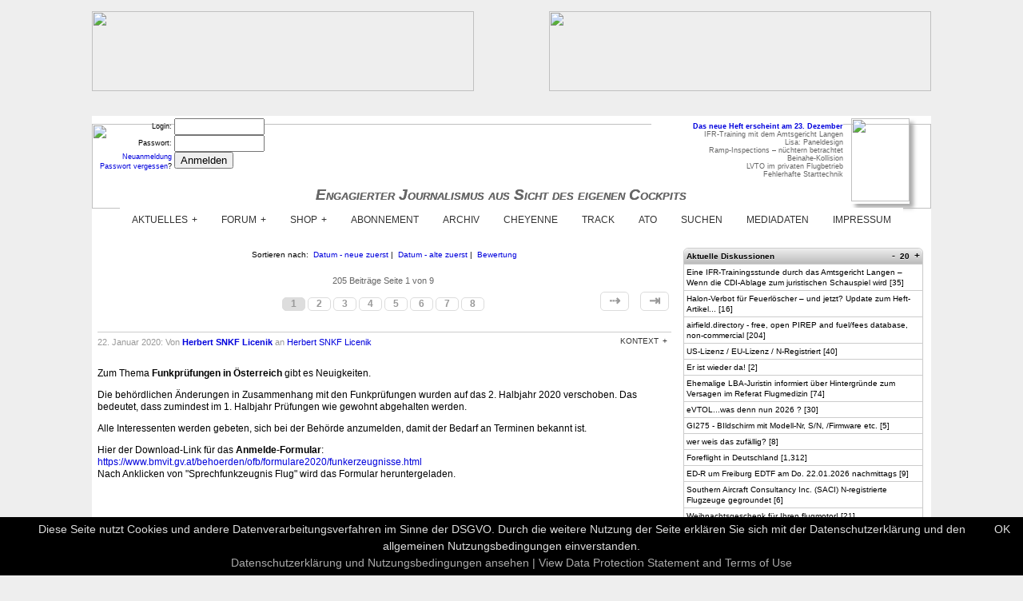

--- FILE ---
content_type: text/html
request_url: https://www.pilotundflugzeug.de/forum/sonstiges/2020,01,22,18,0027653
body_size: 17247
content:
<!--PROPS
	languagePathOverride = de
//-->
<!DOCTYPE html>
<html xmlns="http://www.w3.org/1999/xhtml" xml:lang="en" version="XHTML+RDFa 1.0" dir="ltr">

<head profile="http://www.w3.org/1999/xhtml/vocab">
    
  	<meta http-equiv="Content-Type" content="text/html; charset=utf-8" />
	<TITLE>Pilot und Flugzeug Forum</TITLE>
	<META NAME="generator" 		CONTENT="HUB Servlet Suite Version 14.29.06 Copyright (c) 2003-2020, Jan Brill. All rights reserved. www.airworkpress.com">
	<meta name="publisher" content="Pilot und Flugzeug, https://www.pilotundflugzeug.de">
		<meta name="date" content="2021-12-16">
	<meta name="version" content="1">
	<meta name="keywords" lang="en" content="LUFTFAHRT; FLUGZEUG; IFR; VFR; ALLGEMEINE LUFTFAHRT; AL; GENERAL AVIATION; GA; REISEN; FLIEGEN; FLUGSICHERHEIT; COCKPIT; LUFTRAUM; FLUGUNFALL; FLUGSICHERUNG; BEH&#65533;RDEN; ROUTING; AVIONIK; SICHERHEIT; LESERREISE; FLYINC ACCROSS THE NORTH ATLANTIC; FLUGPLATZ; LANDEPLATZ; FLIEGEN OHNE FLUGLEITER">
	<meta name="description" content="Pilot und Flugzeug berichtet &uuml;ber fliegerische Praxis, Reisen und das Umfeld - Luftraumstruktur, Flugsicherung, Beh&ouml;rden.">
	<meta name="page-topic" content="Allgemeine Luftfahrt, General Aviation">
	<meta name="audience" content="PILOT; LOSTEN; ATC;">
	<meta name="robots" content="index,follow,noarchive">
	<meta name="revisit-after" content="1 days">
	<meta http-equiv="cache-control" content="no-cache">
	<meta http-equiv="pragma" content="no-cache">
	<meta http-equiv="X-UA-Compatible" content="IE=8">

<link rel="icon" type="image/png" href="/img/hub/fav/favicon-96x96.png" sizes="96x96" />
<link rel="icon" type="image/svg+xml" href="/img/hub/fav/favicon.svg" />
<link rel="shortcut icon" href="/img/hub/fav/favicon.ico" />
<link rel="apple-touch-icon" sizes="180x180" href="/img/hub/fav/apple-touch-icon.png" />
<link rel="manifest" href="/img/hub/fav/site.webmanifest" />
<meta name="apple-mobile-web-app-title" content="Pilot und Flugzeug">
		
<link rel="stylesheet" type="text/css" href="/leaflet/leaflet.css">
<link rel="stylesheet" type="text/css" href="https://www.pilotundflugzeug.de/elements/css/styleMaster.css" />
<link rel="stylesheet" type="text/css" href="https://www.pilotundflugzeug.de/elements/jquery-ui-1.12.1/jquery-ui.min.css" />
<link rel="stylesheet" type="text/css" href="https://www.pilotundflugzeug.de/elements/jquery-ui-1.12.1/jquery-ui.structure.min.css" />
<script type="text/javascript" src="https://www.pilotundflugzeug.de/elements/jquery/jquery-3.7.1.min.js"></script>          
<script type="text/javascript" src="https://www.pilotundflugzeug.de/elements/jquery-ui-1.12.1/jquery-ui.min.js"></script>          
<script type="text/javascript" src="/res/00004059/_jsMaster.js"></script>
<script type="text/javascript">
	var clientId			= "dXU2xs";
	var jsDebug				= false;
</script>
<script type="text/javascript" src="https://www.pilotundflugzeug.de/elements/cookiebanner/cookiebanner.js"></script>          
<script type="text/javascript">
      var options = { 
    		  debug: false,
    		  position: "bottom",
    		  linkmsg: "<br>Datenschutzerkl&auml;rung und Nutzungsbedingungen ansehen | View Data Protection Statement and Terms of Use",
    		  cookie: "awpawo_v1-accepted",
    		  message: "Diese Seite nutzt Cookies und andere Datenverarbeitungsverfahren im Sinne der DSGVO. Durch die weitere Nutzung der Seite erkl&auml;ren Sie sich mit der Datenschutzerkl&auml;rung und den allgemeinen Nutzungsbedingungen einverstanden.", 
    		  moreinfo: "https://www.pilotundflugzeug.de/forum/terms#terms_dsgvo",
    		  "close-text": "OK",
    		  "accept-on-first-visit": true,
    		  "accept-on-timeout": "900000"
   	  };
      var cb = new Cookiebanner(options); cb.run();
</script>
	
<style>
body{
 min-width:1100px;
 margin:0;
 padding:0;
 background: #eee;
 font-family: Verdana, Arial, Helvetica, sans-serif; font-size: 11px; font-weight: normal; color: #000000;
}
</style>


<!--[if (lte IE 6)|(gte IE 8)]>
<style type="text/css">
#wrapper {height:100%;display:table;}
</style>
<![endif]-->
</head>

<body link="#0000dd" vlink="#0000aa" alink="#ffff44" onLoad="loadDiscussionIndexSmall(); startPM(); ;">
	
	<div id="mainBox">
		<div id="adHeader">
       		<br>
       	 	<table cols=2 rows=1 cellspacing=0 cellpadding=0 border=0 width="100%"><tr>
       	 		<td valign=top align=left width="50%"><a href="/servlet/use/Home.class?jump&adv=2601-1085&oan=001029&ticket=gerardb&url={https://www.venteairpark.fr}" target="new"><img class="hubimg" width="478" height="100" border="0" src='https://www.pilotundflugzeug.de/img/ads/cust/_gerardb/111943_orig_109946_orig_Zuverkaufen5.000mGrundstuckmitHausundHangarineinemfranzosischenAirparkinderVendee.AusfuhrlicheInformationenzudiesemVerkauffindenSieaufderWebsitehttpswww.venteairpark.fr.jpg'></A></a></td>
       	 		<td valign=top align=right width="50%"><a href="/servlet/use/Home.class?jump&adv=2601-0001&oan=000587&ticket=wackeraircsa&url={https://www.aircraft-sales24.com/en-gb}" target="new"><img class="hubimg" width="478" height="100" border="0" src='https://www.pilotundflugzeug.de/img/ads/cust/_wackeraircsa/068123_orig_Wacker_AircraftSales_Logo478x100.jpeg'></A></a></td>
       	 	</tr></table>
       	 	<br><br>
       	</div>
		 <div id="pfHeader">
       	 	<div style="position: absolute; margin: 10px 0px 0px 0px;">
	<a href="https://www.pilotundflugzeug.de"><img class="hubimg" src="https://www.pilotundflugzeug.de/img/hub/homepage-header_v451.png" border=0 width="1050" height="106"></a>
</div>


<div style="position: absolute; margin: 3px 0px 0px 10px;" align: left; text-align: right; font: 7.0pt/1.1 helvetica; background: #fff;">
	
	<font class="headerInfo">
	<form name="userLogin" id="userLogin" method="post" action="/servlet/protect/UserLogin.class?&requestedAction={/forum/sonstiges/2020,01,22,18,0027653?}&session=dlhrlip9236mx82ff216dra4o19a581wg1dnz4xfa3ztn7vm">
 	<table cols=2 rows=3 cellspacing=0 cellpadding=0 border=0>
 		<tr>
 			<td align=right valign=middle><font class="headerInfo">Login:&nbsp;</font></td>
 			<td align=left valign=middle><font class="headerInfo"><input name="username" id="username" type="text" size="12" maxlength="32"></font></td>
 		</tr>
 		<tr>
 			<td align=right valign=middle><font class="headerInfo">Passwort:&nbsp;</font></td>
 			<td align=left valign=middle><font class="headerInfo"><input name="password" id="password" type="password" size="12" maxlength="128"></font></td>
 		</tr>
 		<tr>
 			<td align=right valign=top><font class="headerInfo">
 				<a href="/servlet/protect/UserEdit.class?showNew&session=dlhrlip9236mx82ff216dra4o19a581wg1dnz4xfa3ztn7vm">Neuanmeldung</a>&nbsp;<br>
 				<a href="/servlet/protect/UserLogin.class?showSendPassword&session=dlhrlip9236mx82ff216dra4o19a581wg1dnz4xfa3ztn7vm">Passwort&nbsp;vergessen</a>?&nbsp;
			</font></td>
 			<td align=left valign=top><font class="headerInfo">
				<input type="submit" name="Submit" value="Anmelden">
				<input name="changeUserPassword" type="hidden" value="true">
				
			</font></td>
 		</tr>
 	</table>
	<br>
	</form><br>
	<br>
	
</font>         
 
</div>


<div style="position: absolute; margin: 3px 0px 0px 950px; box-shadow: 5px 5px 5px #aaaaaa;">
	<a href="/servlet/use/Store.class?front&tn=sp_archiv&issueId=2026-01"><img class="hubimg"  border=0 src="https://www.pilotundflugzeug.de/img/ads/content/2026-01/001.png" width="73" height="104" border="0"></a>
</div>
<div style="position: absolute; width: 240px; margin: 8px 0px 0px 700px; align: right; text-align: right; font: 7.0pt/1.1 helvetica; Color: #666; background: #fff;">
	<a href="/servlet/use/Store.class?front&tn=sp_archiv&issueId=2026-01"><b>Das neue Heft erscheint am 23. Dezember</b></a><br>
	IFR-Training mit dem Amtsgericht Langen<br>
	Lisa: Paneldesign<br>
	Ramp-Inspections – nüchtern betrachtet<br>
	Beinahe-Kollision<br>
	LVTO im privaten Flugbetrieb<br>
	Fehlerhafte Starttechnik
</div>

<!--<div style="position: absolute; margin: 3px 0px 0px 950px; box-shadow: 5px 5px 5px #aaaaaa;">
	<img class="hubimg"  border=0 src="https://www.pilotundflugzeug.de/img/ads/content/2020-08/001.png" width="73" height="104" border="0">
</div>
<div style="position: absolute; width: 240px; margin: 8px 0px 0px 700px; align: right; text-align: right; font: 7.0pt/1.1 helvetica; Color: #666; background: #fff;">
	<b>Das neue Heft erscheint am 4. August</b><br>
	Reportage: Repatriierung aus S&uuml;damerika<br>
	Was ist eigentlich die Wetted Area?<br>
	Routing: Die Ostseek&uuml;ste Litauens<br>
	Historie: Navigationscomputer, Autopiloten und Side-Sticks<br>
	Unfall: Beinahekollision in der Platzrunde
</div>-->

<div style="position: absolute; margin: 90px 0px 0px 280px;">
	<font class="masterTagline">Engagierter Journalismus aus Sicht des eigenen Cockpits</font>
</div>



<div style="position: absolute; margin: 90px 0px 0px 280px;">
	<font class="masterTagline">Engagierter Journalismus aus Sicht des eigenen Cockpits</font>
</div>
 




<div id='pfHeaderMenuContainer'>
<div id='pfHeaderMenu'>
  <ul>
     <li class='has-sub '><a href="javascript:togglePFCssMenu('aktuelles', '/artikel')">Aktuelles</a>
     	<ul id="pfMenu_aktuelles">
     		<li><a href="/artikel">Alle Artikel zeigen</a></li>
			<li><a href="/artikel/thema/behoerden">Beh&ouml;rden&nbsp;&nbsp;[7]</a><li><a href="/artikel/thema/beh&#246;rden">Beh&#246;rden&nbsp;&nbsp;[69]</a><li><a href="/artikel/thema/events">Events&nbsp;&nbsp;[29]</a><li><a href="/artikel/thema/finanzen">Finanzen&nbsp;&nbsp;[9]</a><li><a href="/artikel/thema/flugbetrieb">Flugbetrieb&nbsp;&nbsp;[62]</a><li><a href="/artikel/thema/flugsicherung">Flugsicherung&nbsp;&nbsp;[18]</a><li><a href="/artikel/thema/flyout">Flyout&nbsp;&nbsp;[17]</a><li><a href="/artikel/thema/infrastruktur">Infrastruktur&nbsp;&nbsp;[56]</a><li><a href="/artikel/thema/leserflugzeug-lisa">Leserflugzeug-Lisa&nbsp;&nbsp;[6]</a><li><a href="/artikel/thema/leserreise">Leserreise&nbsp;&nbsp;[419]</a><li><a href="/artikel/thema/luftrecht">Luftrecht&nbsp;&nbsp;[82]</a><li><a href="/artikel/thema/magazin">Magazin&nbsp;&nbsp;[68]</a><li><a href="/artikel/thema/politik">Politik&nbsp;&nbsp;[30]</a><li><a href="/artikel/thema/praxis">Praxis&nbsp;&nbsp;[9]</a><li><a href="/artikel/thema/routing">Routing&nbsp;&nbsp;[21]</a><li><a href="/artikel/thema/technik">Technik&nbsp;&nbsp;[54]</a>
     	</ul>
     </li>
    
    <li class='has-sub '><a href="javascript:togglePFCssMenu('forum', '/forum/newestPostings')">Forum</a>
		<ul id="pfMenu_forum">
			<li><a href="/forum/newestPostings">Die neusten Beitr&auml;ge zeigen</a></li>
			<li><a href="/forum/newestDiscussions">Laufende Diskussionen zeigen</a></li>
			<li><a href="/forum">Alle Themen zeigen</a></li>
			<li><a href="/forum/anverkauf">An- und Verkauf&nbsp;&nbsp;[1,375]</a><li><a href="/forum/avionik">Avionik&nbsp;&nbsp;[1,082]</a><li><a href="/forum/captainslog">Captain's Log&nbsp;&nbsp;[96]</a><li><a href="/forum/cbt">Computer Based Training&nbsp;&nbsp;[7]</a><li><a href="/forum/events">Events&nbsp;&nbsp;[396]</a><li><a href="/forum/flugzeugbau">Flugzeugbau&nbsp;&nbsp;[282]</a><li><a href="/forum/flugzeugkauf">Flugzeugkauf&nbsp;&nbsp;[451]</a><li><a href="/forum/ifr">IFR & ATC&nbsp;&nbsp;[868]</a><li><a href="/forum/jobs">Jobs und Berufserfahrung&nbsp;&nbsp;[10]</a><li><a href="/forum/leserflugzeug">Leserflugzeug&nbsp;&nbsp;[251]</a><li><a href="/forum/luftrecht">Luftrecht und Beh&#246;rden&nbsp;&nbsp;[1,070]</a><li><a href="/forum/reise">Reise&nbsp;&nbsp;[1,269]</a><li><a href="/forum/sonstiges">Sonstiges&nbsp;&nbsp;[2,027]</a><li><a href="/forum/syscontent">System Content&nbsp;&nbsp;[4]</a><li><a href="/forum/unfall">Unf&#228;lle und Zwischenf&#228;lle&nbsp;&nbsp;[440]</a><li><a href="/forum/wartung">Wartung&nbsp;&nbsp;[556]</a>
		</ul>
	</li>
	
	<li class="has-sub"><a href="javascript:togglePFCssMenu('shop', '/store')">Shop</a>
		<ul id="pfMenu_shop">
			<li><a href="/store/downloads">Ihr Download-Center</a></li>
			<li><a href="/store">Webstore Startseite</a></li>
			<li><a href="/store/abo">Jahresabonnement</a></li>
			<li><a href="/store/schnupperabo">Schnupperabo</a></li>
			<li><a href="/store/geschenkabo">Geschenkabo</a></li>
			<li><a href="/store/einzelhefte">Einzelhefte</a></li>
			<li><a href="/store/archiv">Archiv</a></li>
			<!--<li><a href="/store/leserflugzeug">Lisa das Leserflugzeug reservieren</a></li>//->
			<li><a href="/store/max">Cheyenne reservieren</a></li>
			<!--<li><a href="/store/leserreise">Anmeldung Briefing Leserreise 2023 Südamerika</a></li>//-->
			<li><a href="/store/seminar">Seminare und Veranstaltungen</a></li>
			<li><a href="/store/nordatlantik-guide">Nordatlantik-Guide</a></li>
			<li><a href="/store/film2013">Film Leserreise 2013 - Um die Welt</a></li>
			<!--<li><a href="/store/dvd2011">DVD Leserreise 2011 - Afrika</a></li>
			<li><a href="/store/dvd2009">DVD Leserreise 2009 - Oshkosh</a></li>
			<li><a href="/store/dvd2007">DVD Leserreise 2007 - S&uuml;damerika</a></li>
			<li><a href="/store/dvd2005">DVD Leserreise 2005 - Fernost</a></li>
			<li><a href="/store/heisse-scheibe">DVD Leserreisen 1994 bis 2001</a></li>
			<li><a href="/store/sammelordner">Sammelordner</a></li>//-->
		</ul>
	</li>
	
	<li><a href="/store/abo">Abonnement</a></li>

	<li><a href="/store/archiv">Archiv</a></li>

	<!--<li><a href="/store/leserflugzeug">Lisa fliegen</a></li>//-->

	<li><a href="/store/max">Cheyenne</a></li>
	
	<li><a href="/servlet/use/LiveLog3.class" target="new">Track</a></li>

	<li><a href="/ops">ATO</a></li>
	
	<li><a href="/servlet/use/MessageSearch.class">Suchen</a></li>

	<li><a href="/forum/adv">Mediadaten</a></li>

	<li><a href="/forum/legal">Impressum</a></li>

  </ul>
</div>
</div>


       	 </div>
       	  <div id="pfContent">
				<div class="PFcontainer">
					 <div class="PFcontent PFsectionTA">
					 	<table border=0 cellspacing="0" width="100%">
							<tr>
								<td align="left" valign="top"><img class="hubimg"  border=0 src="https://www.pilotundflugzeug.de/img/hub/space.gif" width="2" height="5"></td>
					 			<td width="100%" align=left valign=top>
						 			
									





	
   	
		<table cols=1 rows=1 cellspacing=0 cellpadding=0 border=0 width="100%">
			<td align="center" valign="top"><font class="f10px"><!--Defining uid: 2020,01,22,18,0027653-->
					Sortieren nach:&nbsp;
					<a href="/servlet/use/MessageView.class?view&session=dlhrlip9236mx82ff216dra4o19a581wg1dnz4xfa3ztn7vm&parent=2020,01,22,18,0027653&resultSet=pv16&sort=dcU"><!--sortLinkInFormat-dcU-->Datum&nbsp;-&nbsp;neue zuerst<!--sortLinkOutFormat-dcU--></a>&nbsp;|&nbsp;
					<a href="/servlet/use/MessageView.class?view&session=dlhrlip9236mx82ff216dra4o19a581wg1dnz4xfa3ztn7vm&parent=2020,01,22,18,0027653&resultSet=pv16&sort=dcD"><!--sortLinkInFormat-dcD-->Datum&nbsp;-&nbsp;alte zuerst<!--sortLinkOutFormat-dcD--></a>&nbsp;|&nbsp;
					<a href="/servlet/use/MessageView.class?view&session=dlhrlip9236mx82ff216dra4o19a581wg1dnz4xfa3ztn7vm&parent=2020,01,22,18,0027653&resultSet=pv16&sort=wrU"><!--sortLinkInFormat-wrU-->Bewertung<!--sortLinkOutFormat-wrU--></a>
			</font></td></tr>
		<table>
		<br>
	
	<table border=0 width="100%" cellpadding=0 cellcpacing=0>
		
<tr><td align="center" valign="top">
<table  border=0 width="100%" align="center" cols="3">
  <tr>
  <td align="left" valign="bottom" width="35"><font color="#666666" class="messageInfo">
  		
			<img class="hubimg"  border=0 src="https://www.pilotundflugzeug.de/img/hub/space.gif" width="5" height="11">
		
	</font></td>
  <td align="center" valign="bottom" width="70%"><font color="#666666" class="messageInfo">205 Beitr&auml;ge Seite 1 von 9<br><br>&nbsp;<a href="/forum/sonstiges/2020,01,22,18,0027653" class="forumPageNumberCurrentIndex">1</a>&nbsp;<a href="/forum/sonstiges/2020,01,22,18,0027653/page2" class="forumPageNumberIndex">2</a>&nbsp;<a href="/forum/sonstiges/2020,01,22,18,0027653/page3" class="forumPageNumberIndex">3</a>&nbsp;<a href="/forum/sonstiges/2020,01,22,18,0027653/page4" class="forumPageNumberIndex">4</a>&nbsp;<a href="/forum/sonstiges/2020,01,22,18,0027653/page5" class="forumPageNumberIndex">5</a>&nbsp;<a href="/forum/sonstiges/2020,01,22,18,0027653/page6" class="forumPageNumberIndex">6</a>&nbsp;<a href="/forum/sonstiges/2020,01,22,18,0027653/page7" class="forumPageNumberIndex">7</a>&nbsp;<a href="/forum/sonstiges/2020,01,22,18,0027653/page8" class="forumPageNumberIndex">8</a>&nbsp;</font></td>
  <td align="right" valign="bottom" width="35"><font color="#666666" class="messageInfo">
  		<!--TESTHOOK weight="1.1" linkType="read"--><a href="/forum/sonstiges/2020,01,22,18,0027653/page2" title="n&auml;chste Seite"class="forumSymbol">&#8674;</a>&nbsp;
			<img class="hubimg"  border=0 src="https://www.pilotundflugzeug.de/img/hub/space.gif" width="5" height="11">
		<!--TESTHOOK weight="1" linkType="read"--><a href="/forum/sonstiges/2020,01,22,18,0027653/page9" title="letzte Seite" class="forumSymbol">&#8677;</a>
	</font></td>
  </tr>
</table></td></tr>

 <tr><td valign="top" align="left"><br></td></tr>		


 <tr><td valign="top" align="left"><font class="messageInfo"><a name="msgHook-2020,01,22,18,0027653"></a><div class="hlineForum"></div>
		<div class="alignleft messageHeader" style="position: relative;"><font class="messageInfo">
			<b><!--Neu!&nbsp; --></b> 
			<font color="#999999">22. Januar 2020:&nbsp;Von <b><a href="/servlet/protect/UserView.class?username=herbelic&session=dlhrlip9236mx82ff216dra4o19a581wg1dnz4xfa3ztn7vm" text="Informationen zu: Herbert SNKF Licenik (herbelic)">Herbert SNKF Licenik</a></b>&nbsp;an&nbsp;<a href="/servlet/protect/UserView.class?username=herbelic&session=dlhrlip9236mx82ff216dra4o19a581wg1dnz4xfa3ztn7vm">Herbert SNKF Licenik</a>
				<span class="ratingScore_20200122180027653"></span>	
			</font>
		</font></div>
		<div class="floatRight">
	<div class='raContextMenu' style="position: relative; top:-5px;">
 		 <ul>
     		<li class="has-sub"><a href="javascript:togglePFCssMenu('context-20200122180027653', '/servlet/use/Home.class?read&msg=2020,01,22,18,0027653&session=dlhrlip9236mx82ff216dra4o19a581wg1dnz4xfa3ztn7vm');">Kontext</a>
			<ul id="pfMenu_context-20200122180027653">
				<li><a href="/forum/2019,02,25,18,0118699">Zum Beginn der Diskussion</a></li>
				<li><a href="/servlet/use/Home.class?read&msg=2019,11,23,15,4755806&session=dlhrlip9236mx82ff216dra4o19a581wg1dnz4xfa3ztn7vm">Zum vorangegangenen Beitrag</span></a></li>
				<li><a href="/forum/sonstiges/2020,01,22,18,0027653?&mf:LimitRecursion={limit=1;test=blubb}">Direkte Antworten auf diesen Beitrag: 1</a></li>
				<li><a href="/forum/sonstiges/2020,01,22,18,0027653">Alle folgenden Beitr&auml;ge: 204</a></li>
				<li><a href="/forum/sonstiges">Diskussionsthema: Sonstiges</a></li>
			</ul>
			</li>
    </div> 		
</div>
</font></td></tr>
	
	
<tr><td valign="top" align="left"><div class="pfMessageTextbox">
		<font class="messageText"><p>Zum Thema <strong>Funkpr&uuml;fungen in &Ouml;sterreich</strong> gibt es Neuigkeiten.</p> 
<p>Die beh&ouml;rdlichen &Auml;nderungen in Zusammenhang mit den Funkpr&uuml;fungen wurden auf das 2. Halbjahr 2020 verschoben. Das bedeutet, dass zumindest im 1. Halbjahr Pr&uuml;fungen wie gewohnt abgehalten werden.</p> 
<p>Alle Interessenten werden gebeten, sich bei der Beh&ouml;rde anzumelden, damit der Bedarf an Terminen bekannt ist.</p> 
<p>Hier der Download-Link f&uuml;r das <strong>Anmelde-Formular</strong>:<br /><a href="https://www.bmvit.gv.at/behoerden/ofb/formulare2020/funkerzeugnisse.html">https://www.bmvit.gv.at/behoerden/of<wbr /><!--FMT-->b/formulare2020/funkerzeugnisse.html</a><br />Nach Anklicken von &quot;Sprechfunkzeugnis Flug&quot; wird das Formular heruntergeladen.</p> 
<p><a href="https://www.bmvit.gv.at/behoerden/ofb/formulare2020/funkerzeugnisse.html"><wbr /><!--FMT--></a></p> 
<p></p></font>
</div></td></tr>
	


<tr><td valign="top">	
		<div style="padding-top: 10px; padding-bottom: 10px;"><span class="alignleft">
				
	<a href="javascript:showMessageRateForm('2020,01,22,18,0027653','discussion.');" class="forumButton"  id="directRateLink_20200122180027653" title="Beitrag bewerten">Bewerten</a>

				
	<a href="/servlet/protect/UserLogin.class?showLogin&requestedAction={/servlet/use/MessageEdit.class?showNew&parent=2020,01,22,18,0027653&session=dlhrlip9236mx82ff216dra4o19a581wg1dnz4xfa3ztn7vm}&session=dlhrlip9236mx82ff216dra4o19a581wg1dnz4xfa3ztn7vm" title="Auf diesen Beitrag antworten" class="forumButton">Antworten</a>

				
				
	</span>
	<span class="alignright">
				
				
				
				
	</span></div>
		<span class="ratingBlock_20200122180027653"></span>
</td></tr>


 <tr><td valign="top" align="left"><font class="messageInfo"><a name="msgHook-2020,01,22,18,5227871"></a><div class="hlineForum"></div>
		<div class="alignleft messageHeader" style="position: relative;"><font class="messageInfo">
			<b><!--Neu!&nbsp; --></b> 
			<font color="#999999">22. Januar 2020:&nbsp;Von <b><a href="/servlet/protect/UserView.class?username=herbelic&session=dlhrlip9236mx82ff216dra4o19a581wg1dnz4xfa3ztn7vm" text="Informationen zu: Herbert SNKF Licenik (herbelic)">Herbert SNKF Licenik</a></b>&nbsp;an&nbsp;<a href="/servlet/protect/UserView.class?username=herbelic&session=dlhrlip9236mx82ff216dra4o19a581wg1dnz4xfa3ztn7vm">Herbert SNKF Licenik</a>
				<span class="ratingScore_20200122185227871"></span>	
			</font>
		</font></div>
		<div class="floatRight">
	<div class='raContextMenu' style="position: relative; top:-5px;">
 		 <ul>
     		<li class="has-sub"><a href="javascript:togglePFCssMenu('context-20200122185227871', '/servlet/use/Home.class?read&msg=2020,01,22,18,5227871&session=dlhrlip9236mx82ff216dra4o19a581wg1dnz4xfa3ztn7vm');">Kontext</a>
			<ul id="pfMenu_context-20200122185227871">
				<li><a href="/forum/2019,02,25,18,0118699">Zum Beginn der Diskussion</a></li>
				<li><a href="/servlet/use/Home.class?read&msg=2020,01,22,18,0027653&session=dlhrlip9236mx82ff216dra4o19a581wg1dnz4xfa3ztn7vm">Zum vorangegangenen Beitrag</span></a></li>
				<li><a href="/forum/sonstiges/2020,01,22,18,5227871?&mf:LimitRecursion={limit=1;test=blubb}">Direkte Antworten auf diesen Beitrag: 1</a></li>
				<li><a href="/forum/sonstiges/2020,01,22,18,5227871">Alle folgenden Beitr&auml;ge: 203</a></li>
				<li><a href="/forum/sonstiges">Diskussionsthema: Sonstiges</a></li>
			</ul>
			</li>
    </div> 		
</div>
</font></td></tr>
	
	
<tr><td valign="top" align="left"><div class="pfMessageTextbox">
		<font class="messageText"><p><em><strong>AOPA Austria l&auml;dt ein:</strong></em></p> 
<p>Weiter geht es mit unserer Vortragsreihe, die nun nicht mehr &quot;Rusty Pilots&quot;, sondern &quot;<span style="color: #e74c3c;"><strong>AOPA Forum</strong></span>&quot; hei&szlig;t:</p> 
<p>Freitag, 6. M&auml;rz 2020 18:00 Vortrag &quot;<strong>Neuigkeiten bei GARMIN</strong>&quot;</p> 
<p><em>Fabian Kienzle</em><br />Aviation Regional Sales Manager &#8211; Central, Eastern Europe, Nordics</p> 
<p><em>Flying with Upgraded Avionics &#8211; the benefit of safety</em><br />Autopiloten von Garmin<br />Retrofit Glasscockpits von Garmin<br />What&acute;s New from Garmin</p> 
<p>Weitere Infos und Anmeldung: <a href="https://www.reglist24.com/aopaforum_garmin" target="new">https://www.reglist24.com/aopaforum_garmin</a></p> 
<p>Wir freuen uns &uuml;ber zahlreiches Interesse!</p></font>
</div></td></tr>
	


<tr><td valign="top">	
		<div style="padding-top: 10px; padding-bottom: 10px;"><span class="alignleft">
				
	<a href="javascript:showMessageRateForm('2020,01,22,18,5227871','discussion.');" class="forumButton"  id="directRateLink_20200122185227871" title="Beitrag bewerten">Bewerten</a>

				
	<a href="/servlet/protect/UserLogin.class?showLogin&requestedAction={/servlet/use/MessageEdit.class?showNew&parent=2020,01,22,18,5227871&session=dlhrlip9236mx82ff216dra4o19a581wg1dnz4xfa3ztn7vm}&session=dlhrlip9236mx82ff216dra4o19a581wg1dnz4xfa3ztn7vm" title="Auf diesen Beitrag antworten" class="forumButton">Antworten</a>

				
				
	</span>
	<span class="alignright">
				
				
				
				
	</span></div>
		<span class="ratingBlock_20200122185227871"></span>
</td></tr>


 <tr><td valign="top" align="left"><font class="messageInfo"><a name="msgHook-2020,02,21,17,5131197"></a><div class="hlineForum"></div>
		<div class="alignleft messageHeader" style="position: relative;"><font class="messageInfo">
			<b><!--Neu!&nbsp; --></b> 
			<font color="#999999">21. Februar 2020:&nbsp;Von <b><a href="/servlet/protect/UserView.class?username=herbelic&session=dlhrlip9236mx82ff216dra4o19a581wg1dnz4xfa3ztn7vm" text="Informationen zu: Herbert SNKF Licenik (herbelic)">Herbert SNKF Licenik</a></b>&nbsp;an&nbsp;<a href="/servlet/protect/UserView.class?username=herbelic&session=dlhrlip9236mx82ff216dra4o19a581wg1dnz4xfa3ztn7vm">Herbert SNKF Licenik</a>
				<span class="ratingScore_20200221175131197"></span>	
			</font>
		</font></div>
		<div class="floatRight">
	<div class='raContextMenu' style="position: relative; top:-5px;">
 		 <ul>
     		<li class="has-sub"><a href="javascript:togglePFCssMenu('context-20200221175131197', '/servlet/use/Home.class?read&msg=2020,02,21,17,5131197&session=dlhrlip9236mx82ff216dra4o19a581wg1dnz4xfa3ztn7vm');">Kontext</a>
			<ul id="pfMenu_context-20200221175131197">
				<li><a href="/forum/2019,02,25,18,0118699">Zum Beginn der Diskussion</a></li>
				<li><a href="/servlet/use/Home.class?read&msg=2020,01,22,18,5227871&session=dlhrlip9236mx82ff216dra4o19a581wg1dnz4xfa3ztn7vm">Zum vorangegangenen Beitrag</span></a></li>
				<li><a href="/forum/sonstiges/2020,02,21,17,5131197?&mf:LimitRecursion={limit=1;test=blubb}">Direkte Antworten auf diesen Beitrag: 1</a></li>
				<li><a href="/forum/sonstiges/2020,02,21,17,5131197">Alle folgenden Beitr&auml;ge: 202</a></li>
				<li><a href="/forum/sonstiges">Diskussionsthema: Sonstiges</a></li>
			</ul>
			</li>
    </div> 		
</div>
</font></td></tr>
	
	
<tr><td valign="top" align="left"><div class="pfMessageTextbox">
		<font class="messageText"><p style="font-family: Verdana, Arial, Helvetica, Geneva, sans-serif; background-color: #ffffff;"><strong>ERINNERUNG</strong> an unsere Vortragsreihe &quot;<span style="color: #e74c3c;"><strong>AOPA Forum</strong></span>&quot;:</p> 
<p style="font-family: Verdana, Arial, Helvetica, Geneva, sans-serif; background-color: #ffffff;">Freitag, 6. M&auml;rz 2020 18:00 Vortrag &quot;<strong>Neuigkeiten bei GARMIN</strong>&quot;</p> 
<p style="font-family: Verdana, Arial, Helvetica, Geneva, sans-serif; background-color: #ffffff;"><em>Fabian Kienzle</em><br />Aviation Regional Sales Manager &#8211; Central, Eastern Europe, Nordics</p> 
<p style="font-family: Verdana, Arial, Helvetica, Geneva, sans-serif; background-color: #ffffff;"><em>Flying with Upgraded Avionics &#8211; the benefit of safety</em><br />- Autopiloten von Garmin<br />- Retrofit Glasscockpits von Garmin<br />- What&acute;s new from Garmin</p> 
<p style="font-family: Verdana, Arial, Helvetica, Geneva, sans-serif; background-color: #ffffff;">Weiters gibt es<br />- Kaffee, Tee, Erfrischungsgetr&auml;nke, Snacks und S&uuml;&szlig;es<br />- GARMIN-Ger&auml;te zum Angreifen und Probieren<br />- die M&ouml;glichkeit, Fragen direkt an einen hochrangigen Garmin-Vertreter stellen zu k&ouml;nnen</p> 
<p style="font-family: Verdana, Arial, Helvetica, Geneva, sans-serif; background-color: #ffffff;">Weitere Infos und Anmeldung: <a href="https://www.aopa.at/home/termine/neuheiten-bei-garmin/">https://www.aopa.at/home/termine/neuheiten-bei-garmin/</a></p> 
<p style="font-family: Verdana, Arial, Helvetica, Geneva, sans-serif; background-color: #ffffff;">Wir freuen uns &uuml;ber zahlreiches Interesse!</p></font>
</div></td></tr>
	


<tr><td valign="top">	
		<div style="padding-top: 10px; padding-bottom: 10px;"><span class="alignleft">
				
	<a href="javascript:showMessageRateForm('2020,02,21,17,5131197','discussion.');" class="forumButton"  id="directRateLink_20200221175131197" title="Beitrag bewerten">Bewerten</a>

				
	<a href="/servlet/protect/UserLogin.class?showLogin&requestedAction={/servlet/use/MessageEdit.class?showNew&parent=2020,02,21,17,5131197&session=dlhrlip9236mx82ff216dra4o19a581wg1dnz4xfa3ztn7vm}&session=dlhrlip9236mx82ff216dra4o19a581wg1dnz4xfa3ztn7vm" title="Auf diesen Beitrag antworten" class="forumButton">Antworten</a>

				
				
	</span>
	<span class="alignright">
				
				
				
				
	</span></div>
		<span class="ratingBlock_20200221175131197"></span>
</td></tr>


 <tr><td valign="top" align="left"><font class="messageInfo"><a name="msgHook-2020,02,21,18,5247385"></a><div class="hlineForum"></div>
		<div class="alignleft messageHeader" style="position: relative;"><font class="messageInfo">
			<b><!--Neu!&nbsp; --></b> 
			<font color="#999999">21. Februar 2020:&nbsp;Von <b><a href="/servlet/protect/UserView.class?username=bacfuhrmeister&session=dlhrlip9236mx82ff216dra4o19a581wg1dnz4xfa3ztn7vm" text="Informationen zu: ingo.fuhrmeister@freenet.de fuhrmeister (bacfuhrmeister)">ingo.fuhrmeister@freenet.de fuhrmeister</a></b>&nbsp;an&nbsp;<a href="/servlet/protect/UserView.class?username=herbelic&session=dlhrlip9236mx82ff216dra4o19a581wg1dnz4xfa3ztn7vm">Herbert SNKF Licenik</a>
				<span class="ratingScore_20200221185247385"></span>	
			</font>
		</font></div>
		<div class="floatRight">
	<div class='raContextMenu' style="position: relative; top:-5px;">
 		 <ul>
     		<li class="has-sub"><a href="javascript:togglePFCssMenu('context-20200221185247385', '/servlet/use/Home.class?read&msg=2020,02,21,18,5247385&session=dlhrlip9236mx82ff216dra4o19a581wg1dnz4xfa3ztn7vm');">Kontext</a>
			<ul id="pfMenu_context-20200221185247385">
				<li><a href="/forum/2019,02,25,18,0118699">Zum Beginn der Diskussion</a></li>
				<li><a href="/servlet/use/Home.class?read&msg=2020,02,21,17,5131197&session=dlhrlip9236mx82ff216dra4o19a581wg1dnz4xfa3ztn7vm">Zum vorangegangenen Beitrag</span></a></li>
				<li><a href="/forum/sonstiges/2020,02,21,18,5247385?&mf:LimitRecursion={limit=1;test=blubb}">Direkte Antworten auf diesen Beitrag: 1</a></li>
				<li><a href="/forum/sonstiges/2020,02,21,18,5247385">Alle folgenden Beitr&auml;ge: 201</a></li>
				<li><a href="/forum/sonstiges">Diskussionsthema: Sonstiges</a></li>
			</ul>
			</li>
    </div> 		
</div>
</font></td></tr>
	
	
<tr><td valign="top" align="left"><div class="pfMessageTextbox">
		<font class="messageText"><p>hallo herr licenic</p> 
<p> </p> 
<p>planen sie denn auch einmal ein aopa-at meeting, bei denen europ&auml;ische hersteller und vertriebsst&uuml;tzpunkete anderer us-hersteller bevorzugt eingeladen werden?</p> 
<p>ich glaube, eine nur garmin-veranstaltung ist zwar sch&ouml;n und gut, aber es fehlt irgendwie die europ&auml;ische elite.</p> 
<p> </p> 
<p>mfg</p> 
<p>ingo fuhrmeister</p></font>
</div></td></tr>
	


<tr><td valign="top">	
		<div style="padding-top: 10px; padding-bottom: 10px;"><span class="alignleft">
				
	<a href="javascript:showMessageRateForm('2020,02,21,18,5247385','discussion.');" class="forumButton"  id="directRateLink_20200221185247385" title="Beitrag bewerten">Bewerten</a>

				
	<a href="/servlet/protect/UserLogin.class?showLogin&requestedAction={/servlet/use/MessageEdit.class?showNew&parent=2020,02,21,18,5247385&session=dlhrlip9236mx82ff216dra4o19a581wg1dnz4xfa3ztn7vm}&session=dlhrlip9236mx82ff216dra4o19a581wg1dnz4xfa3ztn7vm" title="Auf diesen Beitrag antworten" class="forumButton">Antworten</a>

				
				
	</span>
	<span class="alignright">
				
				
				
				
	</span></div>
		<span class="ratingBlock_20200221185247385"></span>
</td></tr>


 <tr><td valign="top" align="left"><font class="messageInfo"><a name="msgHook-2020,02,24,19,2613670"></a><div class="hlineForum"></div>
		<div class="alignleft messageHeader" style="position: relative;"><font class="messageInfo">
			<b><!--Neu!&nbsp; --></b> 
			<font color="#999999">24. Februar 2020:&nbsp;Von <b><a href="/servlet/protect/UserView.class?username=herbelic&session=dlhrlip9236mx82ff216dra4o19a581wg1dnz4xfa3ztn7vm" text="Informationen zu: Herbert SNKF Licenik (herbelic)">Herbert SNKF Licenik</a></b>&nbsp;an&nbsp;<a href="/servlet/protect/UserView.class?username=bacfuhrmeister&session=dlhrlip9236mx82ff216dra4o19a581wg1dnz4xfa3ztn7vm">ingo.fuhrmeister@freenet.de fuhrmeister</a>
				<span class="ratingScore_20200224192613670"></span>	
			</font>
		</font></div>
		<div class="floatRight">
	<div class='raContextMenu' style="position: relative; top:-5px;">
 		 <ul>
     		<li class="has-sub"><a href="javascript:togglePFCssMenu('context-20200224192613670', '/servlet/use/Home.class?read&msg=2020,02,24,19,2613670&session=dlhrlip9236mx82ff216dra4o19a581wg1dnz4xfa3ztn7vm');">Kontext</a>
			<ul id="pfMenu_context-20200224192613670">
				<li><a href="/forum/2019,02,25,18,0118699">Zum Beginn der Diskussion</a></li>
				<li><a href="/servlet/use/Home.class?read&msg=2020,02,21,18,5247385&session=dlhrlip9236mx82ff216dra4o19a581wg1dnz4xfa3ztn7vm">Zum vorangegangenen Beitrag</span></a></li>
				<li><a href="/forum/sonstiges/2020,02,24,19,2613670?&mf:LimitRecursion={limit=1;test=blubb}">Direkte Antworten auf diesen Beitrag: 1</a></li>
				<li><a href="/forum/sonstiges/2020,02,24,19,2613670">Alle folgenden Beitr&auml;ge: 200</a></li>
				<li><a href="/forum/sonstiges">Diskussionsthema: Sonstiges</a></li>
			</ul>
			</li>
    </div> 		
</div>
</font></td></tr>
	
	
<tr><td valign="top" align="left"><div class="pfMessageTextbox">
		<font class="messageText"><p>Aktuell ist in dieser Richtung kurzfristig nichts geplant, aber f&uuml;r die Zukunft sind wir - wie schon der Name &quot;AOPA Forum&quot; nahelegt - f&uuml;r vieles offen, wenn es entsprechende konkrete Pr&auml;sentations-Angebote und Interessenten f&uuml;r das Thema gibt.</p> 
<p></p></font>
</div></td></tr>
	


<tr><td valign="top">	
		<div style="padding-top: 10px; padding-bottom: 10px;"><span class="alignleft">
				
	<a href="javascript:showMessageRateForm('2020,02,24,19,2613670','discussion.');" class="forumButton"  id="directRateLink_20200224192613670" title="Beitrag bewerten">Bewerten</a>

				
	<a href="/servlet/protect/UserLogin.class?showLogin&requestedAction={/servlet/use/MessageEdit.class?showNew&parent=2020,02,24,19,2613670&session=dlhrlip9236mx82ff216dra4o19a581wg1dnz4xfa3ztn7vm}&session=dlhrlip9236mx82ff216dra4o19a581wg1dnz4xfa3ztn7vm" title="Auf diesen Beitrag antworten" class="forumButton">Antworten</a>

				
				
	</span>
	<span class="alignright">
				
				
				
				
	</span></div>
		<span class="ratingBlock_20200224192613670"></span>
</td></tr>


 <tr><td valign="top" align="left"><font class="messageInfo"><a name="msgHook-2020,03,15,17,0114178"></a><div class="hlineForum"></div>
		<div class="alignleft messageHeader" style="position: relative;"><font class="messageInfo">
			<b><!--Neu!&nbsp; --></b> 
			<font color="#999999">15. M&#228;rz 2020:&nbsp;Von <b><a href="/servlet/protect/UserView.class?username=herbelic&session=dlhrlip9236mx82ff216dra4o19a581wg1dnz4xfa3ztn7vm" text="Informationen zu: Herbert SNKF Licenik (herbelic)">Herbert SNKF Licenik</a></b>&nbsp;an&nbsp;<a href="/servlet/protect/UserView.class?username=herbelic&session=dlhrlip9236mx82ff216dra4o19a581wg1dnz4xfa3ztn7vm">Herbert SNKF Licenik</a>
				<span class="ratingScore_20200315170114178"></span>	
			</font>
		</font></div>
		<div class="floatRight">
	<div class='raContextMenu' style="position: relative; top:-5px;">
 		 <ul>
     		<li class="has-sub"><a href="javascript:togglePFCssMenu('context-20200315170114178', '/servlet/use/Home.class?read&msg=2020,03,15,17,0114178&session=dlhrlip9236mx82ff216dra4o19a581wg1dnz4xfa3ztn7vm');">Kontext</a>
			<ul id="pfMenu_context-20200315170114178">
				<li><a href="/forum/2019,02,25,18,0118699">Zum Beginn der Diskussion</a></li>
				<li><a href="/servlet/use/Home.class?read&msg=2020,02,24,19,2613670&session=dlhrlip9236mx82ff216dra4o19a581wg1dnz4xfa3ztn7vm">Zum vorangegangenen Beitrag</span></a></li>
				<li><a href="/forum/sonstiges/2020,03,15,17,0114178?&mf:LimitRecursion={limit=1;test=blubb}">Direkte Antworten auf diesen Beitrag: 1</a></li>
				<li><a href="/forum/sonstiges/2020,03,15,17,0114178">Alle folgenden Beitr&auml;ge: 199</a></li>
				<li><a href="/forum/sonstiges">Diskussionsthema: Sonstiges</a></li>
			</ul>
			</li>
    </div> 		
</div>
</font></td></tr>
	
	
<tr><td valign="top" align="left"><div class="pfMessageTextbox">
		<font class="messageText"><p>Stellungnahme des AOPA Austria Pr&auml;sidenten zu den aktuellen COVID19 Ma&szlig;nahmen in &Ouml;sterreich:</p> 
<p><a href="https://tinyurl.com/wxsc8ex">https://tinyurl.com/wxsc8ex</a></p> 
<p> </p> 
<p></p></font>
</div></td></tr>
	


<tr><td valign="top">	
		<div style="padding-top: 10px; padding-bottom: 10px;"><span class="alignleft">
				
	<a href="javascript:showMessageRateForm('2020,03,15,17,0114178','discussion.');" class="forumButton"  id="directRateLink_20200315170114178" title="Beitrag bewerten">Bewerten</a>

				
	<a href="/servlet/protect/UserLogin.class?showLogin&requestedAction={/servlet/use/MessageEdit.class?showNew&parent=2020,03,15,17,0114178&session=dlhrlip9236mx82ff216dra4o19a581wg1dnz4xfa3ztn7vm}&session=dlhrlip9236mx82ff216dra4o19a581wg1dnz4xfa3ztn7vm" title="Auf diesen Beitrag antworten" class="forumButton">Antworten</a>

				
				
	</span>
	<span class="alignright">
				
				
				
				
	</span></div>
		<span class="ratingBlock_20200315170114178"></span>
</td></tr>


 <tr><td valign="top" align="left"><font class="messageInfo"><a name="msgHook-2020,03,15,18,3740407"></a><div class="hlineForum"></div>
		<div class="alignleft messageHeader" style="position: relative;"><font class="messageInfo">
			<b><!--Neu!&nbsp; --></b> 
			<font color="#999999">15. M&#228;rz 2020:&nbsp;Von <b><a href="/servlet/protect/UserView.class?username=guidofrey&session=dlhrlip9236mx82ff216dra4o19a581wg1dnz4xfa3ztn7vm" text="Informationen zu: Guido Frey (guidofrey)">Guido Frey</a></b>&nbsp;an&nbsp;<a href="/servlet/protect/UserView.class?username=herbelic&session=dlhrlip9236mx82ff216dra4o19a581wg1dnz4xfa3ztn7vm">Herbert SNKF Licenik</a>
				<span class="ratingScore_20200315183740407">Bewertung: <b><font color="#339900">+1.00</font></b> [1]</span>	
			</font>
		</font></div>
		<div class="floatRight">
	<div class='raContextMenu' style="position: relative; top:-5px;">
 		 <ul>
     		<li class="has-sub"><a href="javascript:togglePFCssMenu('context-20200315183740407', '/servlet/use/Home.class?read&msg=2020,03,15,18,3740407&session=dlhrlip9236mx82ff216dra4o19a581wg1dnz4xfa3ztn7vm');">Kontext</a>
			<ul id="pfMenu_context-20200315183740407">
				<li><a href="/forum/2019,02,25,18,0118699">Zum Beginn der Diskussion</a></li>
				<li><a href="/servlet/use/Home.class?read&msg=2020,03,15,17,0114178&session=dlhrlip9236mx82ff216dra4o19a581wg1dnz4xfa3ztn7vm">Zum vorangegangenen Beitrag</span></a></li>
				<li><a href="/forum/sonstiges/2020,03,15,18,3740407?&mf:LimitRecursion={limit=1;test=blubb}">Direkte Antworten auf diesen Beitrag: 1</a></li>
				<li><a href="/forum/sonstiges/2020,03,15,18,3740407">Alle folgenden Beitr&auml;ge: 198</a></li>
				<li><a href="/forum/sonstiges">Diskussionsthema: Sonstiges</a></li>
			</ul>
			</li>
    </div> 		
</div>
</font></td></tr>
	
	
<tr><td valign="top" align="left"><div class="pfMessageTextbox">
		<font class="messageText"><p><em><strong>Verzichten wir</strong> in dieser Zeit auf alle Fl&uuml;ge und Trainings <strong>und sonstige Aktivit&auml;ten, die nicht unbedingt n&ouml;tig</strong> sind <strong>wie z.B. Ambulanz- und Rettungsfl&uuml;ge!</strong></em></p> 
<p>[Hervorhebeungen nicht im Original]</p> 
<p>Ich vermute, Herr Michl hat den Satz anders gemeint als er hier geschrieben steht...</p></font>
</div></td></tr>
	


<tr><td valign="top">	
		<div style="padding-top: 10px; padding-bottom: 10px;"><span class="alignleft">
				
	<a href="javascript:showMessageRateForm('2020,03,15,18,3740407','discussion.');" class="forumButton"  id="directRateLink_20200315183740407" title="Beitrag bewerten">Bewerten</a>

				
	<a href="/servlet/protect/UserLogin.class?showLogin&requestedAction={/servlet/use/MessageEdit.class?showNew&parent=2020,03,15,18,3740407&session=dlhrlip9236mx82ff216dra4o19a581wg1dnz4xfa3ztn7vm}&session=dlhrlip9236mx82ff216dra4o19a581wg1dnz4xfa3ztn7vm" title="Auf diesen Beitrag antworten" class="forumButton">Antworten</a>

				
				
	</span>
	<span class="alignright">
				
				
				
				
	</span></div>
		<span class="ratingBlock_20200315183740407"></span>
</td></tr>


 <tr><td valign="top" align="left"><font class="messageInfo"><a name="msgHook-2020,03,16,11,2851852"></a><div class="hlineForum"></div>
		<div class="alignleft messageHeader" style="position: relative;"><font class="messageInfo">
			<b><!--Neu!&nbsp; --></b> 
			<font color="#999999">16. M&#228;rz 2020:&nbsp;Von <b><a href="/servlet/protect/UserView.class?username=herbelic&session=dlhrlip9236mx82ff216dra4o19a581wg1dnz4xfa3ztn7vm" text="Informationen zu: Herbert SNKF Licenik (herbelic)">Herbert SNKF Licenik</a></b>&nbsp;an&nbsp;<a href="/servlet/protect/UserView.class?username=guidofrey&session=dlhrlip9236mx82ff216dra4o19a581wg1dnz4xfa3ztn7vm">Guido Frey</a>
				<span class="ratingScore_20200316112851852"></span>	
			</font>
		</font></div>
		<div class="floatRight">
	<div class='raContextMenu' style="position: relative; top:-5px;">
 		 <ul>
     		<li class="has-sub"><a href="javascript:togglePFCssMenu('context-20200316112851852', '/servlet/use/Home.class?read&msg=2020,03,16,11,2851852&session=dlhrlip9236mx82ff216dra4o19a581wg1dnz4xfa3ztn7vm');">Kontext</a>
			<ul id="pfMenu_context-20200316112851852">
				<li><a href="/forum/2019,02,25,18,0118699">Zum Beginn der Diskussion</a></li>
				<li><a href="/servlet/use/Home.class?read&msg=2020,03,15,18,3740407&session=dlhrlip9236mx82ff216dra4o19a581wg1dnz4xfa3ztn7vm">Zum vorangegangenen Beitrag</span></a></li>
				<li><a href="/forum/sonstiges/2020,03,16,11,2851852?&mf:LimitRecursion={limit=1;test=blubb}">Direkte Antworten auf diesen Beitrag: 1</a></li>
				<li><a href="/forum/sonstiges/2020,03,16,11,2851852">Alle folgenden Beitr&auml;ge: 197</a></li>
				<li><a href="/forum/sonstiges">Diskussionsthema: Sonstiges</a></li>
			</ul>
			</li>
    </div> 		
</div>
</font></td></tr>
	
	
<tr><td valign="top" align="left"><div class="pfMessageTextbox">
		<font class="messageText"><p>Die Vermutung trifft zu. Danke f&uuml;r den Hinweis, der Satz wird nat&uuml;rlich ge&auml;ndert.</p></font>
</div></td></tr>
	


<tr><td valign="top">	
		<div style="padding-top: 10px; padding-bottom: 10px;"><span class="alignleft">
				
	<a href="javascript:showMessageRateForm('2020,03,16,11,2851852','discussion.');" class="forumButton"  id="directRateLink_20200316112851852" title="Beitrag bewerten">Bewerten</a>

				
	<a href="/servlet/protect/UserLogin.class?showLogin&requestedAction={/servlet/use/MessageEdit.class?showNew&parent=2020,03,16,11,2851852&session=dlhrlip9236mx82ff216dra4o19a581wg1dnz4xfa3ztn7vm}&session=dlhrlip9236mx82ff216dra4o19a581wg1dnz4xfa3ztn7vm" title="Auf diesen Beitrag antworten" class="forumButton">Antworten</a>

				
				
	</span>
	<span class="alignright">
				
				
				
				
	</span></div>
		<span class="ratingBlock_20200316112851852"></span>
</td></tr>


 <tr><td valign="top" align="left"><font class="messageInfo"><a name="msgHook-2020,03,16,12,3754235"></a><div class="hlineForum"></div>
		<div class="alignleft messageHeader" style="position: relative;"><font class="messageInfo">
			<b><!--Neu!&nbsp; --></b> 
			<font color="#999999">16. M&#228;rz 2020:&nbsp;Von <b><a href="/servlet/protect/UserView.class?username=herbelic&session=dlhrlip9236mx82ff216dra4o19a581wg1dnz4xfa3ztn7vm" text="Informationen zu: Herbert SNKF Licenik (herbelic)">Herbert SNKF Licenik</a></b>&nbsp;an&nbsp;<a href="/servlet/protect/UserView.class?username=herbelic&session=dlhrlip9236mx82ff216dra4o19a581wg1dnz4xfa3ztn7vm">Herbert SNKF Licenik</a>
				<span class="ratingScore_20200316123754235"></span>	
			</font>
		</font></div>
		<div class="floatRight">
	<div class='raContextMenu' style="position: relative; top:-5px;">
 		 <ul>
     		<li class="has-sub"><a href="javascript:togglePFCssMenu('context-20200316123754235', '/servlet/use/Home.class?read&msg=2020,03,16,12,3754235&session=dlhrlip9236mx82ff216dra4o19a581wg1dnz4xfa3ztn7vm');">Kontext</a>
			<ul id="pfMenu_context-20200316123754235">
				<li><a href="/forum/2019,02,25,18,0118699">Zum Beginn der Diskussion</a></li>
				<li><a href="/servlet/use/Home.class?read&msg=2020,03,16,11,2851852&session=dlhrlip9236mx82ff216dra4o19a581wg1dnz4xfa3ztn7vm">Zum vorangegangenen Beitrag</span></a></li>
				<li><a href="/forum/sonstiges/2020,03,16,12,3754235?&mf:LimitRecursion={limit=1;test=blubb}">Direkte Antworten auf diesen Beitrag: 1</a></li>
				<li><a href="/forum/sonstiges/2020,03,16,12,3754235">Alle folgenden Beitr&auml;ge: 196</a></li>
				<li><a href="/forum/sonstiges">Diskussionsthema: Sonstiges</a></li>
			</ul>
			</li>
    </div> 		
</div>
</font></td></tr>
	
	
<tr><td valign="top" align="left"><div class="pfMessageTextbox">
		<font class="messageText"><p>Die Austro-Control (ACG) Abteilung AOT/OPS hat das folgende Dokument ver&ouml;ffentlicht:</p> 
<p>Betriebst&uuml;chtigkeitshinweis Nr. A-011, Flugbetriebliche Ma&szlig;nahmen infolge COVID-19</p> 
<p>Download: <a href="https://www.aopa.at/home/?p=102978">https://www.aopa.at/home/?p=102978</a></p> 
<p>Weitere Ma&szlig;nahmen bzw. Fristerstreckungen sind dzt. bei ACG und Beh&ouml;rden in Diskussion bzw. Planung.</p> 
<p> </p> 
<p>Hier finden sich weitere &Auml;nderungen in Gesetzen und Verordnungen betreffend die aktuelle COVID-19 Situation<br />(zB Ausweitung von Landeverboten):</p> 
<p><a href="https://bgbl-ris.bka.gv.at/newsletter/bgbl/bgbl-newsletter-2020-03-16.html">https://bgbl-ris.bka.gv.at/newsletter<wbr /><!--FMT-->/bgbl/bgbl-newsletter-2020-03-16.html<wbr /><!--FMT--></a></p> 
<p></p></font>
</div></td></tr>
	


<tr><td valign="top">	
		<div style="padding-top: 10px; padding-bottom: 10px;"><span class="alignleft">
				
	<a href="javascript:showMessageRateForm('2020,03,16,12,3754235','discussion.');" class="forumButton"  id="directRateLink_20200316123754235" title="Beitrag bewerten">Bewerten</a>

				
	<a href="/servlet/protect/UserLogin.class?showLogin&requestedAction={/servlet/use/MessageEdit.class?showNew&parent=2020,03,16,12,3754235&session=dlhrlip9236mx82ff216dra4o19a581wg1dnz4xfa3ztn7vm}&session=dlhrlip9236mx82ff216dra4o19a581wg1dnz4xfa3ztn7vm" title="Auf diesen Beitrag antworten" class="forumButton">Antworten</a>

				
				
	</span>
	<span class="alignright">
				
				
				
				
	</span></div>
		<span class="ratingBlock_20200316123754235"></span>
</td></tr>


 <tr><td valign="top" align="left"><font class="messageInfo"><a name="msgHook-2020,03,16,17,1721602"></a><div class="hlineForum"></div>
		<div class="alignleft messageHeader" style="position: relative;"><font class="messageInfo">
			<b><!--Neu!&nbsp; --></b> 
			<font color="#999999">16. M&#228;rz 2020:&nbsp;Von <b><a href="/servlet/protect/UserView.class?username=herbelic&session=dlhrlip9236mx82ff216dra4o19a581wg1dnz4xfa3ztn7vm" text="Informationen zu: Herbert SNKF Licenik (herbelic)">Herbert SNKF Licenik</a></b>&nbsp;an&nbsp;<a href="/servlet/protect/UserView.class?username=herbelic&session=dlhrlip9236mx82ff216dra4o19a581wg1dnz4xfa3ztn7vm">Herbert SNKF Licenik</a>
				<span class="ratingScore_20200316171721602"></span>	
			</font>
		</font></div>
		<div class="floatRight">
	<div class='raContextMenu' style="position: relative; top:-5px;">
 		 <ul>
     		<li class="has-sub"><a href="javascript:togglePFCssMenu('context-20200316171721602', '/servlet/use/Home.class?read&msg=2020,03,16,17,1721602&session=dlhrlip9236mx82ff216dra4o19a581wg1dnz4xfa3ztn7vm');">Kontext</a>
			<ul id="pfMenu_context-20200316171721602">
				<li><a href="/forum/2019,02,25,18,0118699">Zum Beginn der Diskussion</a></li>
				<li><a href="/servlet/use/Home.class?read&msg=2020,03,16,12,3754235&session=dlhrlip9236mx82ff216dra4o19a581wg1dnz4xfa3ztn7vm">Zum vorangegangenen Beitrag</span></a></li>
				<li><a href="/forum/sonstiges/2020,03,16,17,1721602?&mf:LimitRecursion={limit=1;test=blubb}">Direkte Antworten auf diesen Beitrag: 1</a></li>
				<li><a href="/forum/sonstiges/2020,03,16,17,1721602">Alle folgenden Beitr&auml;ge: 195</a></li>
				<li><a href="/forum/sonstiges">Diskussionsthema: Sonstiges</a></li>
			</ul>
			</li>
    </div> 		
</div>
</font></td></tr>
	
	
<tr><td valign="top" align="left"><div class="pfMessageTextbox">
		<font class="messageText"><p><strong>AOPA Austria informiert:</strong></p> 
<p>&Ouml;sterreichische Fluppl&auml;tze sind oder werden bald geschlossen bzw. sind nur mehr PPR ge&ouml;ffnet.<br />In der Umgebung von Wien z.B. betrifft das jeden Platz!</p> 
<p>PPR sind die Pl&auml;tze, wo zB Rettungshelis stationiert sind, die anderen sind zu.</p> 
<p>Auf jeden Fall: NOTAMs noch genauer und zeitn&auml;her als sonst checken!</p></font>
</div></td></tr>
	


<tr><td valign="top">	
		<div style="padding-top: 10px; padding-bottom: 10px;"><span class="alignleft">
				
	<a href="javascript:showMessageRateForm('2020,03,16,17,1721602','discussion.');" class="forumButton"  id="directRateLink_20200316171721602" title="Beitrag bewerten">Bewerten</a>

				
	<a href="/servlet/protect/UserLogin.class?showLogin&requestedAction={/servlet/use/MessageEdit.class?showNew&parent=2020,03,16,17,1721602&session=dlhrlip9236mx82ff216dra4o19a581wg1dnz4xfa3ztn7vm}&session=dlhrlip9236mx82ff216dra4o19a581wg1dnz4xfa3ztn7vm" title="Auf diesen Beitrag antworten" class="forumButton">Antworten</a>

				
				
	</span>
	<span class="alignright">
				
				
				
				
	</span></div>
		<span class="ratingBlock_20200316171721602"></span>
</td></tr>


 <tr><td valign="top" align="left"><font class="messageInfo"><a name="msgHook-2020,03,18,20,0842010"></a><div class="hlineForum"></div>
		<div class="alignleft messageHeader" style="position: relative;"><font class="messageInfo">
			<b><!--Neu!&nbsp; --></b> 
			<font color="#999999">18. M&#228;rz 2020:&nbsp;Von <b><a href="/servlet/protect/UserView.class?username=herbelic&session=dlhrlip9236mx82ff216dra4o19a581wg1dnz4xfa3ztn7vm" text="Informationen zu: Herbert SNKF Licenik (herbelic)">Herbert SNKF Licenik</a></b>&nbsp;an&nbsp;<a href="/servlet/protect/UserView.class?username=herbelic&session=dlhrlip9236mx82ff216dra4o19a581wg1dnz4xfa3ztn7vm">Herbert SNKF Licenik</a>
				<span class="ratingScore_20200318200842010"></span>	
			</font>
		</font></div>
		<div class="floatRight">
	<div class='raContextMenu' style="position: relative; top:-5px;">
 		 <ul>
     		<li class="has-sub"><a href="javascript:togglePFCssMenu('context-20200318200842010', '/servlet/use/Home.class?read&msg=2020,03,18,20,0842010&session=dlhrlip9236mx82ff216dra4o19a581wg1dnz4xfa3ztn7vm');">Kontext</a>
			<ul id="pfMenu_context-20200318200842010">
				<li><a href="/forum/2019,02,25,18,0118699">Zum Beginn der Diskussion</a></li>
				<li><a href="/servlet/use/Home.class?read&msg=2020,03,16,17,1721602&session=dlhrlip9236mx82ff216dra4o19a581wg1dnz4xfa3ztn7vm">Zum vorangegangenen Beitrag</span></a></li>
				<li><a href="/forum/sonstiges/2020,03,18,20,0842010?&mf:LimitRecursion={limit=1;test=blubb}">Direkte Antworten auf diesen Beitrag: 1</a></li>
				<li><a href="/forum/sonstiges/2020,03,18,20,0842010">Alle folgenden Beitr&auml;ge: 194</a></li>
				<li><a href="/forum/sonstiges">Diskussionsthema: Sonstiges</a></li>
			</ul>
			</li>
    </div> 		
</div>
</font></td></tr>
	
	
<tr><td valign="top" align="left"><div class="pfMessageTextbox">
		<font class="messageText"><p><strong>AOPA Austria informiert:</strong></p> 
<p>Aktuelle COVID-19 Ma&szlig;nahmen in &Ouml;sterreich:</p> 
<p><a href="https://www.ris.bka.gv.at/Dokumente/BgblAuth/BGBLA_2020_II_98/BGBLA_2020_II_98.html">https://www.ris.bka.gv.at/Dokumente/BgblA<wbr /><!--FMT-->uth/BGBLA_2020_II_98/BGBLA_2020_II_98.htm<wbr /><!--FMT-->l</a></p> 
<p>Es sollte selbstverst&auml;ndlich sein, dass Privatfl&uuml;ge <strong>keinesfalls</strong> irgendeinen der Ausnahmeparagraphen erf&uuml;llen.</p> 
<p>Daher bitte bis auf Weiteres auf Fl&uuml;ge verzichten, schon aus Solidarit&auml;t all denen gegen&uuml;ber, die sich an die Regeln halten, und das sind Gott sei Dank die Meisten.</p> 
<p>Ist aber ohnehin akademisch, weil mittlerweile nahezu alle &Ouml;sterreichischen Flugpl&auml;tze geschlossen oder PPR sind.</p> 
<p>Edit / Zusatzbemerkung:<br />AOPA, Austrocontrol (danke daf&uuml;r!) und Andere bem&uuml;hen sich gerade, bei EASA etc. Aufsch&uuml;be f&uuml;r ablaufende Fristen und Berechtigungen auszuverhandeln. Da ist einiges im Fluss.</p> 
<p></p></font>
</div></td></tr>
	


<tr><td valign="top">	
		<div style="padding-top: 10px; padding-bottom: 10px;"><span class="alignleft">
				
	<a href="javascript:showMessageRateForm('2020,03,18,20,0842010','discussion.');" class="forumButton"  id="directRateLink_20200318200842010" title="Beitrag bewerten">Bewerten</a>

				
	<a href="/servlet/protect/UserLogin.class?showLogin&requestedAction={/servlet/use/MessageEdit.class?showNew&parent=2020,03,18,20,0842010&session=dlhrlip9236mx82ff216dra4o19a581wg1dnz4xfa3ztn7vm}&session=dlhrlip9236mx82ff216dra4o19a581wg1dnz4xfa3ztn7vm" title="Auf diesen Beitrag antworten" class="forumButton">Antworten</a>

				
				
	</span>
	<span class="alignright">
				
				
				
				
	</span></div>
		<span class="ratingBlock_20200318200842010"></span>
</td></tr>


 <tr><td valign="top" align="left"><font class="messageInfo"><a name="msgHook-2020,03,19,11,5300959"></a><div class="hlineForum"></div>
		<div class="alignleft messageHeader" style="position: relative;"><font class="messageInfo">
			<b><!--Neu!&nbsp; --></b> 
			<font color="#999999">19. M&#228;rz 2020:&nbsp;Von <b><a href="/servlet/protect/UserView.class?username=chess&session=dlhrlip9236mx82ff216dra4o19a581wg1dnz4xfa3ztn7vm" text="Informationen zu: ch ess (chess)">ch ess</a></b>&nbsp;an&nbsp;<a href="/servlet/protect/UserView.class?username=herbelic&session=dlhrlip9236mx82ff216dra4o19a581wg1dnz4xfa3ztn7vm">Herbert SNKF Licenik</a>
				<span class="ratingScore_20200319115300959">Bewertung: <b><font color="#339900">+1.00</font></b> [1]</span>	
			</font>
		</font></div>
		<div class="floatRight">
	<div class='raContextMenu' style="position: relative; top:-5px;">
 		 <ul>
     		<li class="has-sub"><a href="javascript:togglePFCssMenu('context-20200319115300959', '/servlet/use/Home.class?read&msg=2020,03,19,11,5300959&session=dlhrlip9236mx82ff216dra4o19a581wg1dnz4xfa3ztn7vm');">Kontext</a>
			<ul id="pfMenu_context-20200319115300959">
				<li><a href="/forum/2019,02,25,18,0118699">Zum Beginn der Diskussion</a></li>
				<li><a href="/servlet/use/Home.class?read&msg=2020,03,18,20,0842010&session=dlhrlip9236mx82ff216dra4o19a581wg1dnz4xfa3ztn7vm">Zum vorangegangenen Beitrag</span></a></li>
				<li><a href="/forum/sonstiges/2020,03,19,11,5300959?&mf:LimitRecursion={limit=1;test=blubb}">Direkte Antworten auf diesen Beitrag: 2</a></li>
				<li><a href="/forum/sonstiges/2020,03,19,11,5300959">Alle folgenden Beitr&auml;ge: 193</a></li>
				<li><a href="/forum/sonstiges">Diskussionsthema: Sonstiges</a></li>
			</ul>
			</li>
    </div> 		
</div>
</font></td></tr>
	
	
<tr><td valign="top" align="left"><div class="pfMessageTextbox">
		<font class="messageText"><p>Nein - tun sie nicht ?</p> 
<p class="AufzaehlungE1" role="none"><em>5. wenn &ouml;ffentliche Orte im Freien alleine, mit Personen, die im gemeinsamen Haushalt leben, oder mit Haustieren betreten werden sollen, gegen&uuml;ber anderen Personen ist dabei ein Abstand von mindestens einem Meter einzuhalten.</em></p> 
<p class="AufzaehlungE1" role="none">Wenn ich das richtig verstehe, w&auml;re (bei ge&ouml;ffnten Pl&auml;tzen) allein oder mit Familie fliegen gehen doch genau erfasst ?</p> 
<p class="AufzaehlungE1" role="none">Oder &uuml;bersehe ich was ? Ein Aufz&auml;hlung ohne &quot;und&quot; sollte alternative Tatbest&auml;nde darstellen und dann w&auml;re jede einzelne NUmmer ein zul&auml;ssige Aktivit&auml;t.</p> 
<p class="AufzaehlungE1" role="none"> </p> 
<p class="AufzaehlungE1" role="none">.</p></font>
</div></td></tr>
	


<tr><td valign="top">	
		<div style="padding-top: 10px; padding-bottom: 10px;"><span class="alignleft">
				
	<a href="javascript:showMessageRateForm('2020,03,19,11,5300959','discussion.');" class="forumButton"  id="directRateLink_20200319115300959" title="Beitrag bewerten">Bewerten</a>

				
	<a href="/servlet/protect/UserLogin.class?showLogin&requestedAction={/servlet/use/MessageEdit.class?showNew&parent=2020,03,19,11,5300959&session=dlhrlip9236mx82ff216dra4o19a581wg1dnz4xfa3ztn7vm}&session=dlhrlip9236mx82ff216dra4o19a581wg1dnz4xfa3ztn7vm" title="Auf diesen Beitrag antworten" class="forumButton">Antworten</a>

				
				
	</span>
	<span class="alignright">
				
				
				
				
	</span></div>
		<span class="ratingBlock_20200319115300959"></span>
</td></tr>


 <tr><td valign="top" align="left"><font class="messageInfo"><a name="msgHook-2020,03,19,15,1847224"></a><div class="hlineForum"></div>
		<div class="alignleft messageHeader" style="position: relative;"><font class="messageInfo">
			<b><!--Neu!&nbsp; --></b> 
			<font color="#999999">19. M&#228;rz 2020:&nbsp;Von <b><a href="/servlet/protect/UserView.class?username=achimha&session=dlhrlip9236mx82ff216dra4o19a581wg1dnz4xfa3ztn7vm" text="Informationen zu: Achim H. (achimha)">Achim H.</a></b>&nbsp;an&nbsp;<a href="/servlet/protect/UserView.class?username=chess&session=dlhrlip9236mx82ff216dra4o19a581wg1dnz4xfa3ztn7vm">ch ess</a>
				<span class="ratingScore_20200319151847224">Bewertung: <b><font color="#339900">+1.00</font></b> [1]</span>	
			</font>
		</font></div>
		<div class="floatRight">
	<div class='raContextMenu' style="position: relative; top:-5px;">
 		 <ul>
     		<li class="has-sub"><a href="javascript:togglePFCssMenu('context-20200319151847224', '/servlet/use/Home.class?read&msg=2020,03,19,15,1847224&session=dlhrlip9236mx82ff216dra4o19a581wg1dnz4xfa3ztn7vm');">Kontext</a>
			<ul id="pfMenu_context-20200319151847224">
				<li><a href="/forum/2019,02,25,18,0118699">Zum Beginn der Diskussion</a></li>
				<li><a href="/servlet/use/Home.class?read&msg=2020,03,19,11,5300959&session=dlhrlip9236mx82ff216dra4o19a581wg1dnz4xfa3ztn7vm">Zum vorangegangenen Beitrag</span></a></li>
				<li><a href="/forum/sonstiges/2020,03,19,15,1847224?&mf:LimitRecursion={limit=1;test=blubb}">Direkte Antworten auf diesen Beitrag: 1</a></li>
				<li><a href="/forum/sonstiges/2020,03,19,15,1847224">Alle folgenden Beitr&auml;ge: 10</a></li>
				<li><a href="/forum/sonstiges">Diskussionsthema: Sonstiges</a></li>
			</ul>
			</li>
    </div> 		
</div>
</font></td></tr>
	
	
<tr><td valign="top" align="left"><div class="pfMessageTextbox">
		<font class="messageText"><p>&Ouml;sterreich steht 100x schlimmer da Stand heute als Deutschland. Es ist einfach zu sagen &quot;GA komplett zu&quot; als sich aufw&auml;ndig Gedanken zu machen wie es im Detail geregelt wird. GA au&szlig;er Medevac ist nicht notwendig, B&auml;cker ist notwendig.</p> 
<p>Die machen das schon richtig in &Ouml;sterreich.</p></font>
</div></td></tr>
	


<tr><td valign="top">	
		<div style="padding-top: 10px; padding-bottom: 10px;"><span class="alignleft">
				
	<a href="javascript:showMessageRateForm('2020,03,19,15,1847224','discussion.');" class="forumButton"  id="directRateLink_20200319151847224" title="Beitrag bewerten">Bewerten</a>

				
	<a href="/servlet/protect/UserLogin.class?showLogin&requestedAction={/servlet/use/MessageEdit.class?showNew&parent=2020,03,19,15,1847224&session=dlhrlip9236mx82ff216dra4o19a581wg1dnz4xfa3ztn7vm}&session=dlhrlip9236mx82ff216dra4o19a581wg1dnz4xfa3ztn7vm" title="Auf diesen Beitrag antworten" class="forumButton">Antworten</a>

				
				
	</span>
	<span class="alignright">
				
				
				
				
	</span></div>
		<span class="ratingBlock_20200319151847224"></span>
</td></tr>


 <tr><td valign="top" align="left"><font class="messageInfo"><a name="msgHook-2020,03,19,16,1133124"></a><div class="hlineForum"></div>
		<div class="alignleft messageHeader" style="position: relative;"><font class="messageInfo">
			<b><!--Neu!&nbsp; --></b> 
			<font color="#999999">19. M&#228;rz 2020:&nbsp;Von <b><a href="/servlet/protect/UserView.class?username=goffasve&session=dlhrlip9236mx82ff216dra4o19a581wg1dnz4xfa3ztn7vm" text="Informationen zu: Sven Walter (goffasve)">Sven Walter</a></b>&nbsp;an&nbsp;<a href="/servlet/protect/UserView.class?username=achimha&session=dlhrlip9236mx82ff216dra4o19a581wg1dnz4xfa3ztn7vm">Achim H.</a>
				<span class="ratingScore_20200319161133124"></span>	
			</font>
		</font></div>
		<div class="floatRight">
	<div class='raContextMenu' style="position: relative; top:-5px;">
 		 <ul>
     		<li class="has-sub"><a href="javascript:togglePFCssMenu('context-20200319161133124', '/servlet/use/Home.class?read&msg=2020,03,19,16,1133124&session=dlhrlip9236mx82ff216dra4o19a581wg1dnz4xfa3ztn7vm');">Kontext</a>
			<ul id="pfMenu_context-20200319161133124">
				<li><a href="/forum/2019,02,25,18,0118699">Zum Beginn der Diskussion</a></li>
				<li><a href="/servlet/use/Home.class?read&msg=2020,03,19,15,1847224&session=dlhrlip9236mx82ff216dra4o19a581wg1dnz4xfa3ztn7vm">Zum vorangegangenen Beitrag</span></a></li>
				<li><a href="/forum/sonstiges/2020,03,19,16,1133124?&mf:LimitRecursion={limit=1;test=blubb}">Direkte Antworten auf diesen Beitrag: 2</a></li>
				<li><a href="/forum/sonstiges/2020,03,19,16,1133124">Alle folgenden Beitr&auml;ge: 9</a></li>
				<li><a href="/forum/sonstiges">Diskussionsthema: Sonstiges</a></li>
			</ul>
			</li>
    </div> 		
</div>
</font></td></tr>
	
	
<tr><td valign="top" align="left"><div class="pfMessageTextbox">
		<font class="messageText"><p>Im Kopf &uuml;berschlagen eher doppelt so schlimm (war gerade auf der WHO-Seite). Woher nimmst du den Faktor 100?</p></font>
</div></td></tr>
	


<tr><td valign="top">	
		<div style="padding-top: 10px; padding-bottom: 10px;"><span class="alignleft">
				
	<a href="javascript:showMessageRateForm('2020,03,19,16,1133124','discussion.');" class="forumButton"  id="directRateLink_20200319161133124" title="Beitrag bewerten">Bewerten</a>

				
	<a href="/servlet/protect/UserLogin.class?showLogin&requestedAction={/servlet/use/MessageEdit.class?showNew&parent=2020,03,19,16,1133124&session=dlhrlip9236mx82ff216dra4o19a581wg1dnz4xfa3ztn7vm}&session=dlhrlip9236mx82ff216dra4o19a581wg1dnz4xfa3ztn7vm" title="Auf diesen Beitrag antworten" class="forumButton">Antworten</a>

				
				
	</span>
	<span class="alignright">
				
				
				
				
	</span></div>
		<span class="ratingBlock_20200319161133124"></span>
</td></tr>


 <tr><td valign="top" align="left"><font class="messageInfo"><a name="msgHook-2020,03,19,16,1410161"></a><div class="hlineForum"></div>
		<div class="alignleft messageHeader" style="position: relative;"><font class="messageInfo">
			<b><!--Neu!&nbsp; --></b> 
			<font color="#999999">19. M&#228;rz 2020:&nbsp;Von <b><a href="/servlet/protect/UserView.class?username=highflyer77&session=dlhrlip9236mx82ff216dra4o19a581wg1dnz4xfa3ztn7vm" text="Informationen zu: Reinhard Haselwanter (highflyer77)">Reinhard Haselwanter</a></b>&nbsp;an&nbsp;<a href="/servlet/protect/UserView.class?username=goffasve&session=dlhrlip9236mx82ff216dra4o19a581wg1dnz4xfa3ztn7vm">Sven Walter</a>
				<span class="ratingScore_20200319161410161">Bewertung: <b><font color="#339900">+1.00</font></b> [1]</span>	
			</font>
		</font></div>
		<div class="floatRight">
	<div class='raContextMenu' style="position: relative; top:-5px;">
 		 <ul>
     		<li class="has-sub"><a href="javascript:togglePFCssMenu('context-20200319161410161', '/servlet/use/Home.class?read&msg=2020,03,19,16,1410161&session=dlhrlip9236mx82ff216dra4o19a581wg1dnz4xfa3ztn7vm');">Kontext</a>
			<ul id="pfMenu_context-20200319161410161">
				<li><a href="/forum/2019,02,25,18,0118699">Zum Beginn der Diskussion</a></li>
				<li><a href="/servlet/use/Home.class?read&msg=2020,03,19,16,1133124&session=dlhrlip9236mx82ff216dra4o19a581wg1dnz4xfa3ztn7vm">Zum vorangegangenen Beitrag</span></a></li>
				<li><a href="/forum/sonstiges/2020,03,19,16,1410161?&mf:LimitRecursion={limit=1;test=blubb}">Direkte Antworten auf diesen Beitrag: 0</a></li>
				<li><a href="/forum/sonstiges/2020,03,19,16,1410161">Alle folgenden Beitr&auml;ge: 0</a></li>
				<li><a href="/forum/sonstiges">Diskussionsthema: Sonstiges</a></li>
			</ul>
			</li>
    </div> 		
</div>
</font></td></tr>
	
	
<tr><td valign="top" align="left"><div class="pfMessageTextbox">
		<font class="messageText"><p>Deutschland d&uuml;rfte zur Zeit zwischen 12.000 und 13.000 best&auml;tigte F&auml;lle haben - das gibt bei ca. 80 Mill. Einwohnern ca. 6.400 Einwohner je Fall... &Ouml;sterreich hat derzeit 2.000 best&auml;tigte F&auml;lle bei ca. 8 Mill. Einwohnern. Das gibt 4.000 Einwohner je Fall. Ihr holt - LEIDER - auf...</p></font>
</div></td></tr>
	


<tr><td valign="top">	
		<div style="padding-top: 10px; padding-bottom: 10px;"><span class="alignleft">
				
	<a href="javascript:showMessageRateForm('2020,03,19,16,1410161','discussion.');" class="forumButton"  id="directRateLink_20200319161410161" title="Beitrag bewerten">Bewerten</a>

				
	<a href="/servlet/protect/UserLogin.class?showLogin&requestedAction={/servlet/use/MessageEdit.class?showNew&parent=2020,03,19,16,1410161&session=dlhrlip9236mx82ff216dra4o19a581wg1dnz4xfa3ztn7vm}&session=dlhrlip9236mx82ff216dra4o19a581wg1dnz4xfa3ztn7vm" title="Auf diesen Beitrag antworten" class="forumButton">Antworten</a>

				
				
	</span>
	<span class="alignright">
				
				
				
				
	</span></div>
		<span class="ratingBlock_20200319161410161"></span>
</td></tr>


 <tr><td valign="top" align="left"><font class="messageInfo"><a name="msgHook-2020,03,19,16,4401554"></a><div class="hlineForum"></div>
		<div class="alignleft messageHeader" style="position: relative;"><font class="messageInfo">
			<b><!--Neu!&nbsp; --></b> 
			<font color="#999999">19. M&#228;rz 2020:&nbsp;Von <b><a href="/servlet/protect/UserView.class?username=herbelic&session=dlhrlip9236mx82ff216dra4o19a581wg1dnz4xfa3ztn7vm" text="Informationen zu: Herbert SNKF Licenik (herbelic)">Herbert SNKF Licenik</a></b>&nbsp;an&nbsp;<a href="/servlet/protect/UserView.class?username=chess&session=dlhrlip9236mx82ff216dra4o19a581wg1dnz4xfa3ztn7vm">ch ess</a>
				<span class="ratingScore_20200319164401554">Bewertung: <b><font color="#339900">+1.00</font></b> [1]</span>	
			</font>
		</font></div>
		<div class="floatRight">
	<div class='raContextMenu' style="position: relative; top:-5px;">
 		 <ul>
     		<li class="has-sub"><a href="javascript:togglePFCssMenu('context-20200319164401554', '/servlet/use/Home.class?read&msg=2020,03,19,16,4401554&session=dlhrlip9236mx82ff216dra4o19a581wg1dnz4xfa3ztn7vm');">Kontext</a>
			<ul id="pfMenu_context-20200319164401554">
				<li><a href="/forum/2019,02,25,18,0118699">Zum Beginn der Diskussion</a></li>
				<li><a href="/servlet/use/Home.class?read&msg=2020,03,19,11,5300959&session=dlhrlip9236mx82ff216dra4o19a581wg1dnz4xfa3ztn7vm">Zum vorangegangenen Beitrag</span></a></li>
				<li><a href="/forum/sonstiges/2020,03,19,16,4401554?&mf:LimitRecursion={limit=1;test=blubb}">Direkte Antworten auf diesen Beitrag: 2</a></li>
				<li><a href="/forum/sonstiges/2020,03,19,16,4401554">Alle folgenden Beitr&auml;ge: 181</a></li>
				<li><a href="/forum/sonstiges">Diskussionsthema: Sonstiges</a></li>
			</ul>
			</li>
    </div> 		
</div>
</font></td></tr>
	
	
<tr><td valign="top" align="left"><div class="pfMessageTextbox">
		<font class="messageText"><p>Die Grundaussage der Verordnung lautet: </p> 
<p>Zuhause bleiben, bis auf wichtige T&auml;tigkeiten wie Gefahrenabwendung, Hilfeleistung, Deckung der Grundbed&uuml;rfnisse und berufliche Zwecke. Spazierg&auml;nge sind unter den genannten Randbedingungen erlaubt. </p> 
<p>Unsere (AT) Regierung macht bei der Krisenbew&auml;ltigung einen hervorragenden Job, wir wollen sie nach besten Kr&auml;ften dabei unterst&uuml;tzen. Es war sicher nicht m&ouml;glich, in der K&uuml;rze der Zeit alle denkbaren Ausnahmef&auml;lle zu erfassen.</p> 
<p>Es sei noch angemerkt, dass im Falle eines Unfalles (auch bei der An- und Abreise) Polizei, Rettung und &Auml;rzteschaft jetzt alles andere als zus&auml;tzliche F&auml;lle brauchen k&ouml;nnen.</p> 
<p>F&uuml;r &Ouml;sterreich vertritt die AOPA Austria daher den Standpunkt, dass Privatfl&uuml;ge in der aktuellen, so noch nie dagewesenen Krise, keine Notwendigkeit darstellen und daher schon aus Solidarit&auml;t und wegen der Au&szlig;enwirkung unterbleiben sollten.</p> 
<p></p></font>
</div></td></tr>
	


<tr><td valign="top">	
		<div style="padding-top: 10px; padding-bottom: 10px;"><span class="alignleft">
				
	<a href="javascript:showMessageRateForm('2020,03,19,16,4401554','discussion.');" class="forumButton"  id="directRateLink_20200319164401554" title="Beitrag bewerten">Bewerten</a>

				
	<a href="/servlet/protect/UserLogin.class?showLogin&requestedAction={/servlet/use/MessageEdit.class?showNew&parent=2020,03,19,16,4401554&session=dlhrlip9236mx82ff216dra4o19a581wg1dnz4xfa3ztn7vm}&session=dlhrlip9236mx82ff216dra4o19a581wg1dnz4xfa3ztn7vm" title="Auf diesen Beitrag antworten" class="forumButton">Antworten</a>

				
				
	</span>
	<span class="alignright">
				
				
				
				
	</span></div>
		<span class="ratingBlock_20200319164401554"></span>
</td></tr>


 <tr><td valign="top" align="left"><font class="messageInfo"><a name="msgHook-2020,03,19,16,5846389"></a><div class="hlineForum"></div>
		<div class="alignleft messageHeader" style="position: relative;"><font class="messageInfo">
			<b><!--Neu!&nbsp; --></b> 
			<font color="#999999">19. M&#228;rz 2020:&nbsp;Von <b><a href="/servlet/protect/UserView.class?username=goffasve&session=dlhrlip9236mx82ff216dra4o19a581wg1dnz4xfa3ztn7vm" text="Informationen zu: Sven Walter (goffasve)">Sven Walter</a></b>&nbsp;an&nbsp;<a href="/servlet/protect/UserView.class?username=herbelic&session=dlhrlip9236mx82ff216dra4o19a581wg1dnz4xfa3ztn7vm">Herbert SNKF Licenik</a>
				<span class="ratingScore_20200319165846389">Bewertung: <b><font color="#339900">+1.00</font></b> [1]</span>	
			</font>
		</font></div>
		<div class="floatRight">
	<div class='raContextMenu' style="position: relative; top:-5px;">
 		 <ul>
     		<li class="has-sub"><a href="javascript:togglePFCssMenu('context-20200319165846389', '/servlet/use/Home.class?read&msg=2020,03,19,16,5846389&session=dlhrlip9236mx82ff216dra4o19a581wg1dnz4xfa3ztn7vm');">Kontext</a>
			<ul id="pfMenu_context-20200319165846389">
				<li><a href="/forum/2019,02,25,18,0118699">Zum Beginn der Diskussion</a></li>
				<li><a href="/servlet/use/Home.class?read&msg=2020,03,19,16,4401554&session=dlhrlip9236mx82ff216dra4o19a581wg1dnz4xfa3ztn7vm">Zum vorangegangenen Beitrag</span></a></li>
				<li><a href="/forum/sonstiges/2020,03,19,16,5846389?&mf:LimitRecursion={limit=1;test=blubb}">Direkte Antworten auf diesen Beitrag: 0</a></li>
				<li><a href="/forum/sonstiges/2020,03,19,16,5846389">Alle folgenden Beitr&auml;ge: 0</a></li>
				<li><a href="/forum/sonstiges">Diskussionsthema: Sonstiges</a></li>
			</ul>
			</li>
    </div> 		
</div>
</font></td></tr>
	
	
<tr><td valign="top" align="left"><div class="pfMessageTextbox">
		<font class="messageText"><p>Wir sind das Thema ja schon mehrfach durch. Ja, wir reden hier nur &uuml;ber die letzten 2%. </p> 
<p>Aber die Au&szlig;enwirkung? Die Unfallgefahr? Not buying it. </p> 
<p>Das Argument, dass man nicht alles im Einzelfall angucken kann, sch&ouml;n, l&auml;sst sich so noch h&ouml;ren. Aber dann ist die Ansage, 3 m Abstand von jedem, der nicht bei dir im Haushalt wohnt, das einzig wirklich Wichtige vorab. Und zwar auch konsequent polizeilich kontrolliert. Ab Mitternacht des Folgetages. 500 &#8364; Bu&szlig;e aufw&auml;rts. </p> 
<p>Dann entschlie&szlig;t man, Infektionshotspots zu schlie&szlig;en (&uuml;ber Kinos, Bars und Diskotheken muss man selbstverst&auml;ndlich nicht debattieren). Nat&uuml;rlich m&uuml;ssen wir die Kurve abflachen. Aber Akzeptanz von Ma&szlig;nahmen umfasst auch immer ihre Sinnhaftigkeit. Ansonsten gibt's Normenerosion. Sollen die Leute alleine golfen gehen, alleine fliegen, Grundlinientennis spielen etc. Ich hab das in &Ouml;sterreich nicht verfolgt im Gegensatz zu Deutschland, aber da es noch lange weitergehen wird und wir eben auch die Betriebe auch f&uuml;r 2 Wochen offenhalten, h&auml;tte ich das anders besser gefunden. Nur meine 2 cents. Und immer unter der Pr&auml;ambel, wir reden hier &uuml;ber die letzten 2%.</p> 
<p></p></font>
</div></td></tr>
	


<tr><td valign="top">	
		<div style="padding-top: 10px; padding-bottom: 10px;"><span class="alignleft">
				
	<a href="javascript:showMessageRateForm('2020,03,19,16,5846389','discussion.');" class="forumButton"  id="directRateLink_20200319165846389" title="Beitrag bewerten">Bewerten</a>

				
	<a href="/servlet/protect/UserLogin.class?showLogin&requestedAction={/servlet/use/MessageEdit.class?showNew&parent=2020,03,19,16,5846389&session=dlhrlip9236mx82ff216dra4o19a581wg1dnz4xfa3ztn7vm}&session=dlhrlip9236mx82ff216dra4o19a581wg1dnz4xfa3ztn7vm" title="Auf diesen Beitrag antworten" class="forumButton">Antworten</a>

				
				
	</span>
	<span class="alignright">
				
				
				
				
	</span></div>
		<span class="ratingBlock_20200319165846389"></span>
</td></tr>


 <tr><td valign="top" align="left"><font class="messageInfo"><a name="msgHook-2020,03,19,18,3942882"></a><div class="hlineForum"></div>
		<div class="alignleft messageHeader" style="position: relative;"><font class="messageInfo">
			<b><!--Neu!&nbsp; --></b> 
			<font color="#999999">19. M&#228;rz 2020:&nbsp;Von <b><a href="/servlet/protect/UserView.class?username=achimha&session=dlhrlip9236mx82ff216dra4o19a581wg1dnz4xfa3ztn7vm" text="Informationen zu: Achim H. (achimha)">Achim H.</a></b>&nbsp;an&nbsp;<a href="/servlet/protect/UserView.class?username=goffasve&session=dlhrlip9236mx82ff216dra4o19a581wg1dnz4xfa3ztn7vm">Sven Walter</a>
				<span class="ratingScore_20200319183942882">Bewertung: <b><font color="#339900">+1.00</font></b> [1]</span>	
			</font>
		</font></div>
		<div class="floatRight">
	<div class='raContextMenu' style="position: relative; top:-5px;">
 		 <ul>
     		<li class="has-sub"><a href="javascript:togglePFCssMenu('context-20200319183942882', '/servlet/use/Home.class?read&msg=2020,03,19,18,3942882&session=dlhrlip9236mx82ff216dra4o19a581wg1dnz4xfa3ztn7vm');">Kontext</a>
			<ul id="pfMenu_context-20200319183942882">
				<li><a href="/forum/2019,02,25,18,0118699">Zum Beginn der Diskussion</a></li>
				<li><a href="/servlet/use/Home.class?read&msg=2020,03,19,16,1133124&session=dlhrlip9236mx82ff216dra4o19a581wg1dnz4xfa3ztn7vm">Zum vorangegangenen Beitrag</span></a></li>
				<li><a href="/forum/sonstiges/2020,03,19,18,3942882?&mf:LimitRecursion={limit=1;test=blubb}">Direkte Antworten auf diesen Beitrag: 1</a></li>
				<li><a href="/forum/sonstiges/2020,03,19,18,3942882">Alle folgenden Beitr&auml;ge: 7</a></li>
				<li><a href="/forum/sonstiges">Diskussionsthema: Sonstiges</a></li>
			</ul>
			</li>
    </div> 		
</div>
</font></td></tr>
	
	
<tr><td valign="top" align="left"><div class="pfMessageTextbox">
		<font class="messageText"><p>Den Faktor 100 siehst Du an der Dramatik und der Wahrnehmung der Menschen. Hier ist noch Corona-Urlaub, in &Ouml;sterreich ist l&auml;ngst jedem der Arsch auf Grundeis gegangen.</p> 
<p>Die Regierung in &Ouml;sterreich zeigt exzellente Handlungsf&auml;higkeit.</p> 
<p>Diese Detailargumente &uuml;ber die mangelnde Verh&auml;ltnism&auml;&szlig;igkeit ist wie die Einkaufsliste der Senioren, die ich aktuell abarbeiten darf. 7 Sachen aus 6 verschiedenen Gesch&auml;ften. Nee, Krise, f&uuml;r sowas ist keine Zeit, es braucht Vereinfachung statt Detail und es wird jetzt der Quark gegessen, den ich als erstes im K&uuml;hlregal meines pr&auml;ferierten Gesch&auml;fts finde.</p> 
<p>Die Au&szlig;enwirkung ist ganz wichtig. Die Welt bricht zusammen und ein paar degenerierte Million&auml;re regen sich dar&uuml;ber auf, dass sie f&uuml;r ein paar Wochen die Luft nicht sinnlos mit Blei verpesten d&uuml;rfen. Allein deswegen sollte man nicken und sagen: wir unterst&uuml;tzen die Exekutive.</p> 
<p>PS: War heute fliegen und gestern und vorgestern und vorvorgestern. Weil ich es vielleicht bald auf l&auml;ngere Zeit nicht mehr darf.</p></font>
</div></td></tr>
	


<tr><td valign="top">	
		<div style="padding-top: 10px; padding-bottom: 10px;"><span class="alignleft">
				
	<a href="javascript:showMessageRateForm('2020,03,19,18,3942882','discussion.');" class="forumButton"  id="directRateLink_20200319183942882" title="Beitrag bewerten">Bewerten</a>

				
	<a href="/servlet/protect/UserLogin.class?showLogin&requestedAction={/servlet/use/MessageEdit.class?showNew&parent=2020,03,19,18,3942882&session=dlhrlip9236mx82ff216dra4o19a581wg1dnz4xfa3ztn7vm}&session=dlhrlip9236mx82ff216dra4o19a581wg1dnz4xfa3ztn7vm" title="Auf diesen Beitrag antworten" class="forumButton">Antworten</a>

				
				
	</span>
	<span class="alignright">
				
				
				
				
	</span></div>
		<span class="ratingBlock_20200319183942882"></span>
</td></tr>


 <tr><td valign="top" align="left"><font class="messageInfo"><a name="msgHook-2020,03,19,18,5856605"></a><div class="hlineForum"></div>
		<div class="alignleft messageHeader" style="position: relative;"><font class="messageInfo">
			<b><!--Neu!&nbsp; --></b> 
			<font color="#999999">19. M&#228;rz 2020:&nbsp;Von <b><a href="/servlet/protect/UserView.class?username=goffasve&session=dlhrlip9236mx82ff216dra4o19a581wg1dnz4xfa3ztn7vm" text="Informationen zu: Sven Walter (goffasve)">Sven Walter</a></b>&nbsp;an&nbsp;<a href="/servlet/protect/UserView.class?username=achimha&session=dlhrlip9236mx82ff216dra4o19a581wg1dnz4xfa3ztn7vm">Achim H.</a>
				<span class="ratingScore_20200319185856605">Bewertung: <b><font color="#339900">+2.00</font></b> [2]</span>	
			</font>
		</font></div>
		<div class="floatRight">
	<div class='raContextMenu' style="position: relative; top:-5px;">
 		 <ul>
     		<li class="has-sub"><a href="javascript:togglePFCssMenu('context-20200319185856605', '/servlet/use/Home.class?read&msg=2020,03,19,18,5856605&session=dlhrlip9236mx82ff216dra4o19a581wg1dnz4xfa3ztn7vm');">Kontext</a>
			<ul id="pfMenu_context-20200319185856605">
				<li><a href="/forum/2019,02,25,18,0118699">Zum Beginn der Diskussion</a></li>
				<li><a href="/servlet/use/Home.class?read&msg=2020,03,19,18,3942882&session=dlhrlip9236mx82ff216dra4o19a581wg1dnz4xfa3ztn7vm">Zum vorangegangenen Beitrag</span></a></li>
				<li><a href="/forum/sonstiges/2020,03,19,18,5856605?&mf:LimitRecursion={limit=1;test=blubb}">Direkte Antworten auf diesen Beitrag: 1</a></li>
				<li><a href="/forum/sonstiges/2020,03,19,18,5856605">Alle folgenden Beitr&auml;ge: 6</a></li>
				<li><a href="/forum/sonstiges">Diskussionsthema: Sonstiges</a></li>
			</ul>
			</li>
    </div> 		
</div>
</font></td></tr>
	
	
<tr><td valign="top" align="left"><div class="pfMessageTextbox">
		<font class="messageText"><p>Na wie gut, dass ich mich nicht zu den degenerierten Million&auml;ren z&auml;hlen darf... Ich darf trotzdem mal festhalten, dass die Flugzeugwerften weiterhin auch ihr Gesch&auml;ft aus&uuml;ben wollen. Und ich freue mich f&uuml;r dich, dass du jetzt drei Tage am St&uuml;ck fliegen warst. Ich habe mit der Au&szlig;enwirkung davon, dass du deine Muster noch mal bewegt hast, &uuml;berhaupt keine Bedenken.</p></font>
</div></td></tr>
	


<tr><td valign="top">	
		<div style="padding-top: 10px; padding-bottom: 10px;"><span class="alignleft">
				
	<a href="javascript:showMessageRateForm('2020,03,19,18,5856605','discussion.');" class="forumButton"  id="directRateLink_20200319185856605" title="Beitrag bewerten">Bewerten</a>

				
	<a href="/servlet/protect/UserLogin.class?showLogin&requestedAction={/servlet/use/MessageEdit.class?showNew&parent=2020,03,19,18,5856605&session=dlhrlip9236mx82ff216dra4o19a581wg1dnz4xfa3ztn7vm}&session=dlhrlip9236mx82ff216dra4o19a581wg1dnz4xfa3ztn7vm" title="Auf diesen Beitrag antworten" class="forumButton">Antworten</a>

				
				
	</span>
	<span class="alignright">
				
				
				
				
	</span></div>
		<span class="ratingBlock_20200319185856605"></span>
</td></tr>


 <tr><td valign="top" align="left"><font class="messageInfo"><a name="msgHook-2020,03,19,20,1758284"></a><div class="hlineForum"></div>
		<div class="alignleft messageHeader" style="position: relative;"><font class="messageInfo">
			<b><!--Neu!&nbsp; --></b> 
			<font color="#999999">19. M&#228;rz 2020:&nbsp;Von <b><a href="/servlet/protect/UserView.class?username=thomasnonn&session=dlhrlip9236mx82ff216dra4o19a581wg1dnz4xfa3ztn7vm" text="Informationen zu: TH0MAS N02N (thomasnonn)">TH0MAS N02N</a></b>&nbsp;an&nbsp;<a href="/servlet/protect/UserView.class?username=goffasve&session=dlhrlip9236mx82ff216dra4o19a581wg1dnz4xfa3ztn7vm">Sven Walter</a>
				<span class="ratingScore_20200319201758284">Bewertung: <b><font color="#339900">+3.00</font></b> [3]</span>	
			</font>
		</font></div>
		<div class="floatRight">
	<div class='raContextMenu' style="position: relative; top:-5px;">
 		 <ul>
     		<li class="has-sub"><a href="javascript:togglePFCssMenu('context-20200319201758284', '/servlet/use/Home.class?read&msg=2020,03,19,20,1758284&session=dlhrlip9236mx82ff216dra4o19a581wg1dnz4xfa3ztn7vm');">Kontext</a>
			<ul id="pfMenu_context-20200319201758284">
				<li><a href="/forum/2019,02,25,18,0118699">Zum Beginn der Diskussion</a></li>
				<li><a href="/servlet/use/Home.class?read&msg=2020,03,19,18,5856605&session=dlhrlip9236mx82ff216dra4o19a581wg1dnz4xfa3ztn7vm">Zum vorangegangenen Beitrag</span></a></li>
				<li><a href="/forum/sonstiges/2020,03,19,20,1758284?&mf:LimitRecursion={limit=1;test=blubb}">Direkte Antworten auf diesen Beitrag: 1</a></li>
				<li><a href="/forum/sonstiges/2020,03,19,20,1758284">Alle folgenden Beitr&auml;ge: 5</a></li>
				<li><a href="/forum/sonstiges">Diskussionsthema: Sonstiges</a></li>
			</ul>
			</li>
    </div> 		
</div>
</font></td></tr>
	
	
<tr><td valign="top" align="left"><div class="pfMessageTextbox">
		<font class="messageText"><p>Leute bleibt doch mal auf dem <a href="https://Boden...es" target="new">Boden...es</a> geht doch Epidemiologie und nicht Ideologie oder falsch verstandene Solidarit&auml;t !</p> 
<p>Die Regelung der &Ouml;. sagt doch ganz klar: Das Betreten des &ouml;ffentlichen Raumes ist verboten &sect;1- au&szlig;er Ihr Deppen haltet Abstand &sect;2(5).</p> 
<p>Das ist sinnvoll.</p> 
<p>Daraus ein Verbot des Fliegens oder Auto- oder Fahradfahrens zu konstruieren ist nicht sinnvoll.</p> 
<p>Das ganze geht noch 3-4 Monate. Da sollte man schon genau &uuml;berlegen was man verbietet. Und das hat der Verordnungsgeber hier gemacht.</p> 
<p>Und jetzt geht in die Luft.</p></font>
</div></td></tr>
	


<tr><td valign="top">	
		<div style="padding-top: 10px; padding-bottom: 10px;"><span class="alignleft">
				
	<a href="javascript:showMessageRateForm('2020,03,19,20,1758284','discussion.');" class="forumButton"  id="directRateLink_20200319201758284" title="Beitrag bewerten">Bewerten</a>

				
	<a href="/servlet/protect/UserLogin.class?showLogin&requestedAction={/servlet/use/MessageEdit.class?showNew&parent=2020,03,19,20,1758284&session=dlhrlip9236mx82ff216dra4o19a581wg1dnz4xfa3ztn7vm}&session=dlhrlip9236mx82ff216dra4o19a581wg1dnz4xfa3ztn7vm" title="Auf diesen Beitrag antworten" class="forumButton">Antworten</a>

				
				
	</span>
	<span class="alignright">
				
				
				
				
	</span></div>
		<span class="ratingBlock_20200319201758284"></span>
</td></tr>


 <tr><td valign="top" align="left"><font class="messageInfo"><a name="msgHook-2020,03,19,23,1611022"></a><div class="hlineForum"></div>
		<div class="alignleft messageHeader" style="position: relative;"><font class="messageInfo">
			<b><!--Neu!&nbsp; --></b> 
			<font color="#999999">19. M&#228;rz 2020:&nbsp;Von <b><a href="/servlet/protect/UserView.class?username=kluge&session=dlhrlip9236mx82ff216dra4o19a581wg1dnz4xfa3ztn7vm" text="Informationen zu: Alexander Callidus (kluge)">Alexander Callidus</a></b>&nbsp;an&nbsp;<a href="/servlet/protect/UserView.class?username=thomasnonn&session=dlhrlip9236mx82ff216dra4o19a581wg1dnz4xfa3ztn7vm">TH0MAS N02N</a>
				<span class="ratingScore_20200319231611022"></span>	
			</font>
		</font></div>
		<div class="floatRight">
	<div class='raContextMenu' style="position: relative; top:-5px;">
 		 <ul>
     		<li class="has-sub"><a href="javascript:togglePFCssMenu('context-20200319231611022', '/servlet/use/Home.class?read&msg=2020,03,19,23,1611022&session=dlhrlip9236mx82ff216dra4o19a581wg1dnz4xfa3ztn7vm');">Kontext</a>
			<ul id="pfMenu_context-20200319231611022">
				<li><a href="/forum/2019,02,25,18,0118699">Zum Beginn der Diskussion</a></li>
				<li><a href="/servlet/use/Home.class?read&msg=2020,03,19,20,1758284&session=dlhrlip9236mx82ff216dra4o19a581wg1dnz4xfa3ztn7vm">Zum vorangegangenen Beitrag</span></a></li>
				<li><a href="/forum/sonstiges/2020,03,19,23,1611022?&mf:LimitRecursion={limit=1;test=blubb}">Direkte Antworten auf diesen Beitrag: 2</a></li>
				<li><a href="/forum/sonstiges/2020,03,19,23,1611022">Alle folgenden Beitr&auml;ge: 4</a></li>
				<li><a href="/forum/sonstiges">Diskussionsthema: Sonstiges</a></li>
			</ul>
			</li>
    </div> 		
</div>
</font></td></tr>
	
	
<tr><td valign="top" align="left"><div class="pfMessageTextbox">
		<font class="messageText"><p>Eine Simulation der Wirkung verschiedener Strategien zur Ausbreitungs-Verlangsamung (Fig. 2). Das wohl kleinste anzunehmende &Uuml;bel zeigt Fig. 4</p> 
<p><a href="https://www.imperial.ac.uk/media/imperial-college/medicine/sph/ide/gida-fellowships/Imperial-College-COVID19-NPI-modelling-16-03-2020.pdf">https://www.imperial.ac.uk/media/imperial-col<wbr /><!--FMT-->lege/medicine/sph/ide/gida-fellowships/Imperi<wbr /><!--FMT-->al-College-COVID19-NPI-modelling-16-03-2020.p<wbr /><!--FMT-->df</a></p> 
<p></p></font>
</div></td></tr>
	


<tr><td valign="top">	
		<div style="padding-top: 10px; padding-bottom: 10px;"><span class="alignleft">
				
	<a href="javascript:showMessageRateForm('2020,03,19,23,1611022','discussion.');" class="forumButton"  id="directRateLink_20200319231611022" title="Beitrag bewerten">Bewerten</a>

				
	<a href="/servlet/protect/UserLogin.class?showLogin&requestedAction={/servlet/use/MessageEdit.class?showNew&parent=2020,03,19,23,1611022&session=dlhrlip9236mx82ff216dra4o19a581wg1dnz4xfa3ztn7vm}&session=dlhrlip9236mx82ff216dra4o19a581wg1dnz4xfa3ztn7vm" title="Auf diesen Beitrag antworten" class="forumButton">Antworten</a>

				
				
	</span>
	<span class="alignright">
				
				
				
				
	</span></div>
		<span class="ratingBlock_20200319231611022"></span>
</td></tr>


 <tr><td valign="top" align="left"><font class="messageInfo"><a name="msgHook-2020,03,19,23,2339577"></a><div class="hlineForum"></div>
		<div class="alignleft messageHeader" style="position: relative;"><font class="messageInfo">
			<b><!--Neu!&nbsp; --></b> 
			<font color="#999999">19. M&#228;rz 2020:&nbsp;Von <b><a href="/servlet/protect/UserView.class?username=achimha&session=dlhrlip9236mx82ff216dra4o19a581wg1dnz4xfa3ztn7vm" text="Informationen zu: Achim H. (achimha)">Achim H.</a></b>&nbsp;an&nbsp;<a href="/servlet/protect/UserView.class?username=kluge&session=dlhrlip9236mx82ff216dra4o19a581wg1dnz4xfa3ztn7vm">Alexander Callidus</a>
				<span class="ratingScore_20200319232339577"></span>	
			</font>
		</font></div>
		<div class="floatRight">
	<div class='raContextMenu' style="position: relative; top:-5px;">
 		 <ul>
     		<li class="has-sub"><a href="javascript:togglePFCssMenu('context-20200319232339577', '/servlet/use/Home.class?read&msg=2020,03,19,23,2339577&session=dlhrlip9236mx82ff216dra4o19a581wg1dnz4xfa3ztn7vm');">Kontext</a>
			<ul id="pfMenu_context-20200319232339577">
				<li><a href="/forum/2019,02,25,18,0118699">Zum Beginn der Diskussion</a></li>
				<li><a href="/servlet/use/Home.class?read&msg=2020,03,19,23,1611022&session=dlhrlip9236mx82ff216dra4o19a581wg1dnz4xfa3ztn7vm">Zum vorangegangenen Beitrag</span></a></li>
				<li><a href="/forum/sonstiges/2020,03,19,23,2339577?&mf:LimitRecursion={limit=1;test=blubb}">Direkte Antworten auf diesen Beitrag: 1</a></li>
				<li><a href="/forum/sonstiges/2020,03,19,23,2339577">Alle folgenden Beitr&auml;ge: 2</a></li>
				<li><a href="/forum/sonstiges">Diskussionsthema: Sonstiges</a></li>
			</ul>
			</li>
    </div> 		
</div>
</font></td></tr>
	
	
<tr><td valign="top" align="left"><div class="pfMessageTextbox">
		<font class="messageText"><p>Diese Studie wird von vielen namhaften Wissenschaftlern mit guten Argumenten stark kritisiert. Sie ist trotzdem sehr interessant.</p></font>
</div></td></tr>
	


<tr><td valign="top">	
		<div style="padding-top: 10px; padding-bottom: 10px;"><span class="alignleft">
				
	<a href="javascript:showMessageRateForm('2020,03,19,23,2339577','discussion.');" class="forumButton"  id="directRateLink_20200319232339577" title="Beitrag bewerten">Bewerten</a>

				
	<a href="/servlet/protect/UserLogin.class?showLogin&requestedAction={/servlet/use/MessageEdit.class?showNew&parent=2020,03,19,23,2339577&session=dlhrlip9236mx82ff216dra4o19a581wg1dnz4xfa3ztn7vm}&session=dlhrlip9236mx82ff216dra4o19a581wg1dnz4xfa3ztn7vm" title="Auf diesen Beitrag antworten" class="forumButton">Antworten</a>

				
				
	</span>
	<span class="alignright">
				
				
				
				
	</span></div>
		<span class="ratingBlock_20200319232339577"></span>
</td></tr>


 <tr><td valign="top" align="left"><font class="messageInfo"><a name="msgHook-2020,03,19,23,2802303"></a><div class="hlineForum"></div>
		<div class="alignleft messageHeader" style="position: relative;"><font class="messageInfo">
			<b><!--Neu!&nbsp; --></b> 
			<font color="#999999">19. M&#228;rz 2020:&nbsp;Von <b><a href="/servlet/protect/UserView.class?username=traxlchr&session=dlhrlip9236mx82ff216dra4o19a581wg1dnz4xfa3ztn7vm" text="Informationen zu: Chris _____ (traxlchr)">Chris _____</a></b>&nbsp;an&nbsp;<a href="/servlet/protect/UserView.class?username=kluge&session=dlhrlip9236mx82ff216dra4o19a581wg1dnz4xfa3ztn7vm">Alexander Callidus</a>
				<span class="ratingScore_20200319232802303"></span>	
			</font>
		</font></div>
		<div class="floatRight">
	<div class='raContextMenu' style="position: relative; top:-5px;">
 		 <ul>
     		<li class="has-sub"><a href="javascript:togglePFCssMenu('context-20200319232802303', '/servlet/use/Home.class?read&msg=2020,03,19,23,2802303&session=dlhrlip9236mx82ff216dra4o19a581wg1dnz4xfa3ztn7vm');">Kontext</a>
			<ul id="pfMenu_context-20200319232802303">
				<li><a href="/forum/2019,02,25,18,0118699">Zum Beginn der Diskussion</a></li>
				<li><a href="/servlet/use/Home.class?read&msg=2020,03,19,23,1611022&session=dlhrlip9236mx82ff216dra4o19a581wg1dnz4xfa3ztn7vm">Zum vorangegangenen Beitrag</span></a></li>
				<li><a href="/forum/sonstiges/2020,03,19,23,2802303?&mf:LimitRecursion={limit=1;test=blubb}">Direkte Antworten auf diesen Beitrag: 0</a></li>
				<li><a href="/forum/sonstiges/2020,03,19,23,2802303">Alle folgenden Beitr&auml;ge: 0</a></li>
				<li><a href="/forum/sonstiges">Diskussionsthema: Sonstiges</a></li>
			</ul>
			</li>
    </div> 		
</div>
</font></td></tr>
	
	
<tr><td valign="top" align="left"><div class="pfMessageTextbox">
		<font class="messageText"><p>Genau dieses Paper habe ich <a href="https://www.pilotundflugzeug.de/servlet/use/Home.class?read&amp;msg=2020,03,17,15,3151121">hier</a> zusammengefasst, f&uuml;r die die's nicht in G&auml;nze lesen wollen.</p> 
<p>Egal wie man zu den Inhalten steht - sie sind offenbar Entscheidungsgrundlage f&uuml;r die stattfindenden Ma&szlig;nahmen.</p></font>
</div></td></tr>
	


<tr><td valign="top">	
		<div style="padding-top: 10px; padding-bottom: 10px;"><span class="alignleft">
				
	<a href="javascript:showMessageRateForm('2020,03,19,23,2802303','discussion.');" class="forumButton"  id="directRateLink_20200319232802303" title="Beitrag bewerten">Bewerten</a>

				
	<a href="/servlet/protect/UserLogin.class?showLogin&requestedAction={/servlet/use/MessageEdit.class?showNew&parent=2020,03,19,23,2802303&session=dlhrlip9236mx82ff216dra4o19a581wg1dnz4xfa3ztn7vm}&session=dlhrlip9236mx82ff216dra4o19a581wg1dnz4xfa3ztn7vm" title="Auf diesen Beitrag antworten" class="forumButton">Antworten</a>

				
				
	</span>
	<span class="alignright">
				
				
				
				
	</span></div>
		<span class="ratingBlock_20200319232802303"></span>
</td></tr>


 <tr><td valign="top" align="left"><font class="messageInfo"><a name="msgHook-2020,03,19,23,2940682"></a><div class="hlineForum"></div>
		<div class="alignleft messageHeader" style="position: relative;"><font class="messageInfo">
			<b><!--Neu!&nbsp; --></b> 
			<font color="#999999">19. M&#228;rz 2020:&nbsp;Von <b><a href="/servlet/protect/UserView.class?username=traxlchr&session=dlhrlip9236mx82ff216dra4o19a581wg1dnz4xfa3ztn7vm" text="Informationen zu: Chris _____ (traxlchr)">Chris _____</a></b>&nbsp;an&nbsp;<a href="/servlet/protect/UserView.class?username=achimha&session=dlhrlip9236mx82ff216dra4o19a581wg1dnz4xfa3ztn7vm">Achim H.</a>
				<span class="ratingScore_20200319232940682"></span>	
			</font>
		</font></div>
		<div class="floatRight">
	<div class='raContextMenu' style="position: relative; top:-5px;">
 		 <ul>
     		<li class="has-sub"><a href="javascript:togglePFCssMenu('context-20200319232940682', '/servlet/use/Home.class?read&msg=2020,03,19,23,2940682&session=dlhrlip9236mx82ff216dra4o19a581wg1dnz4xfa3ztn7vm');">Kontext</a>
			<ul id="pfMenu_context-20200319232940682">
				<li><a href="/forum/2019,02,25,18,0118699">Zum Beginn der Diskussion</a></li>
				<li><a href="/servlet/use/Home.class?read&msg=2020,03,19,23,2339577&session=dlhrlip9236mx82ff216dra4o19a581wg1dnz4xfa3ztn7vm">Zum vorangegangenen Beitrag</span></a></li>
				<li><a href="/forum/sonstiges/2020,03,19,23,2940682?&mf:LimitRecursion={limit=1;test=blubb}">Direkte Antworten auf diesen Beitrag: 1</a></li>
				<li><a href="/forum/sonstiges/2020,03,19,23,2940682">Alle folgenden Beitr&auml;ge: 1</a></li>
				<li><a href="/forum/sonstiges">Diskussionsthema: Sonstiges</a></li>
			</ul>
			</li>
    </div> 		
</div>
</font></td></tr>
	
	
<tr><td valign="top" align="left"><div class="pfMessageTextbox">
		<font class="messageText"><p>Hast du mal einen Link auf solche Kritik? Danke.</p></font>
</div></td></tr>
	


<tr><td valign="top">	
		<div style="padding-top: 10px; padding-bottom: 10px;"><span class="alignleft">
				
	<a href="javascript:showMessageRateForm('2020,03,19,23,2940682','discussion.');" class="forumButton"  id="directRateLink_20200319232940682" title="Beitrag bewerten">Bewerten</a>

				
	<a href="/servlet/protect/UserLogin.class?showLogin&requestedAction={/servlet/use/MessageEdit.class?showNew&parent=2020,03,19,23,2940682&session=dlhrlip9236mx82ff216dra4o19a581wg1dnz4xfa3ztn7vm}&session=dlhrlip9236mx82ff216dra4o19a581wg1dnz4xfa3ztn7vm" title="Auf diesen Beitrag antworten" class="forumButton">Antworten</a>

				
				
	</span>
	<span class="alignright">
				
				
				
				
	</span></div>
		<span class="ratingBlock_20200319232940682"></span>
</td></tr>


 <tr><td valign="top" align="left"><font class="messageInfo"><a name="msgHook-2020,03,19,23,3420684"></a><div class="hlineForum"></div>
		<div class="alignleft messageHeader" style="position: relative;"><font class="messageInfo">
			<b><!--Neu!&nbsp; --></b> 
			<font color="#999999">19. M&#228;rz 2020:&nbsp;Von <b><a href="/servlet/protect/UserView.class?username=achimha&session=dlhrlip9236mx82ff216dra4o19a581wg1dnz4xfa3ztn7vm" text="Informationen zu: Achim H. (achimha)">Achim H.</a></b>&nbsp;an&nbsp;<a href="/servlet/protect/UserView.class?username=traxlchr&session=dlhrlip9236mx82ff216dra4o19a581wg1dnz4xfa3ztn7vm">Chris _____</a>
				<span class="ratingScore_20200319233420684"></span>	
			</font>
		</font></div>
		<div class="floatRight">
	<div class='raContextMenu' style="position: relative; top:-5px;">
 		 <ul>
     		<li class="has-sub"><a href="javascript:togglePFCssMenu('context-20200319233420684', '/servlet/use/Home.class?read&msg=2020,03,19,23,3420684&session=dlhrlip9236mx82ff216dra4o19a581wg1dnz4xfa3ztn7vm');">Kontext</a>
			<ul id="pfMenu_context-20200319233420684">
				<li><a href="/forum/2019,02,25,18,0118699">Zum Beginn der Diskussion</a></li>
				<li><a href="/servlet/use/Home.class?read&msg=2020,03,19,23,2940682&session=dlhrlip9236mx82ff216dra4o19a581wg1dnz4xfa3ztn7vm">Zum vorangegangenen Beitrag</span></a></li>
				<li><a href="/forum/sonstiges/2020,03,19,23,3420684?&mf:LimitRecursion={limit=1;test=blubb}">Direkte Antworten auf diesen Beitrag: 0</a></li>
				<li><a href="/forum/sonstiges/2020,03,19,23,3420684">Alle folgenden Beitr&auml;ge: 0</a></li>
				<li><a href="/forum/sonstiges">Diskussionsthema: Sonstiges</a></li>
			</ul>
			</li>
    </div> 		
</div>
</font></td></tr>
	
	
<tr><td valign="top" align="left"><div class="pfMessageTextbox">
		<font class="messageText"><p><a href="https://static1.squarespace.com/static/5b68a4e4a2772c2a206180a1/t/5e70eb32b16229792eb14836/1584458547530/ReviewOfFergusson.pdf">https://static1.squarespace.com/static/5b6<wbr /><!--FMT-->8a4e4a2772c2a206180a1/t/5e70eb32b16229792e<wbr /><!--FMT-->b14836/1584458547530/ReviewOfFergusson.pdf<wbr /><!--FMT--></a></p> 
<p><a href="https://threadreaderapp.com/thread/1240444821593944064.html">https://threadreaderapp.com/thread/1240444821593944064.html</a></p> 
<p>&Uuml;brigens ist Fergusson an COVID erkrankt.</p></font>
</div></td></tr>
	


<tr><td valign="top">	
		<div style="padding-top: 10px; padding-bottom: 10px;"><span class="alignleft">
				
	<a href="javascript:showMessageRateForm('2020,03,19,23,3420684','discussion.');" class="forumButton"  id="directRateLink_20200319233420684" title="Beitrag bewerten">Bewerten</a>

				
	<a href="/servlet/protect/UserLogin.class?showLogin&requestedAction={/servlet/use/MessageEdit.class?showNew&parent=2020,03,19,23,3420684&session=dlhrlip9236mx82ff216dra4o19a581wg1dnz4xfa3ztn7vm}&session=dlhrlip9236mx82ff216dra4o19a581wg1dnz4xfa3ztn7vm" title="Auf diesen Beitrag antworten" class="forumButton">Antworten</a>

				
				
	</span>
	<span class="alignright">
				
				
				
				
	</span></div>
		<span class="ratingBlock_20200319233420684"></span>
</td></tr>

 <tr><td valign="top" align="left"><br></td></tr>		

<tr><td align="center" valign="top">
<table  border=0 width="100%" align="center" cols="3">
  <tr>
  <td align="left" valign="bottom" width="35"><font color="#666666" class="messageInfo">
  		
			<img class="hubimg"  border=0 src="https://www.pilotundflugzeug.de/img/hub/space.gif" width="5" height="11">
		
	</font></td>
  <td align="center" valign="bottom" width="70%"><font color="#666666" class="messageInfo">205 Beitr&auml;ge Seite 1 von 9<br><br>&nbsp;<a href="/forum/sonstiges/2020,01,22,18,0027653" class="forumPageNumberCurrentIndex">1</a>&nbsp;<a href="/forum/sonstiges/2020,01,22,18,0027653/page2" class="forumPageNumberIndex">2</a>&nbsp;<a href="/forum/sonstiges/2020,01,22,18,0027653/page3" class="forumPageNumberIndex">3</a>&nbsp;<a href="/forum/sonstiges/2020,01,22,18,0027653/page4" class="forumPageNumberIndex">4</a>&nbsp;<a href="/forum/sonstiges/2020,01,22,18,0027653/page5" class="forumPageNumberIndex">5</a>&nbsp;<a href="/forum/sonstiges/2020,01,22,18,0027653/page6" class="forumPageNumberIndex">6</a>&nbsp;<a href="/forum/sonstiges/2020,01,22,18,0027653/page7" class="forumPageNumberIndex">7</a>&nbsp;<a href="/forum/sonstiges/2020,01,22,18,0027653/page8" class="forumPageNumberIndex">8</a>&nbsp;</font></td>
  <td align="right" valign="bottom" width="35"><font color="#666666" class="messageInfo">
  		<!--TESTHOOK weight="1.1" linkType="read"--><a href="/forum/sonstiges/2020,01,22,18,0027653/page2" title="n&auml;chste Seite"class="forumSymbol">&#8674;</a>&nbsp;
			<img class="hubimg"  border=0 src="https://www.pilotundflugzeug.de/img/hub/space.gif" width="5" height="11">
		<!--TESTHOOK weight="1" linkType="read"--><a href="/forum/sonstiges/2020,01,22,18,0027653/page9" title="letzte Seite" class="forumSymbol">&#8677;</a>
	</font></td>
  </tr>
</table></td></tr>
<!--MESSAGES_END-->
	</table>


































































 



















































	




									<br><!--PROPS
		gaWebPropertyID_pilotundflugzeug.de = UA-10961956-1
		gaWebPropertyID_you-fly.com	= UA-10961956-2
		gaWebPropertyID_test = UA-test
	//-->
	<table  border=0 align="center" valign="top" cellspacing="0"  cellpadding="0" cols="5" rows="1"  width="99%">
		<tr>
			<td valign="top"><img class="hubimg"  border=0 src="https://www.pilotundflugzeug.de/img/hub/space.gif" width="10" height="3" border=0></td>
			<td align="left" valign="top" width="20%">
				<font class="footer" color="#aaaaaa">
					<a target="_parent" href="https://www.pilotundflugzeug.de"><font color="#aaaaaa">Home</font></a><br>
					<a href="/forum/legal?&session=dlhrlip9236mx82ff216dra4o19a581wg1dnz4xfa3ztn7vm"><font color="#aaaaaa">Impressum</font></a>
				</font>
			</td>
			<td align="center" valign="top" width="60%">
				<font class="footer" color="#aaaaaa">
					&copy; 2004-2026 <a href="https://www.pilotundflugzeug.de/forum/legal"><font color="#aaaaaa">Airwork Press GmbH</font></a>. Alle Rechte vorbehalten.
					Vervielf&auml;ltigung nur mit Genehmigung der Airwork Press GmbH.
					Die Nutzung des Pilot und Flugzeug Internet-Forums unterliegt den allgemeinen Nutzungsbedingungen (<a href="https://www.pilotundflugzeug.de/forum/terms#terms_forum"><font color="#333399">hier</font></a>). Es gelten unsere <a href="/forum/terms#terms_dsgvo" target="agbnew">Datenschutzerkl&auml;rung</a> unsere Allgemeinen Gesch&auml;ftsbedingungen (<a href="https://www.pilotundflugzeug.de/forum/terms#terms_agb"><font color="#333399">hier</font></a>).
					Kartendaten: &copy; OpenStreetMap-Mitwirkende, SRTM | Kartendarstellung: &copy; OpenTopoMap (CC-BY-SA) Hub Version 14.29.06
					<br><a href="http://www.pilotundflugzeug.de/forum/sonstiges/2020,01,22,18,0027653?&forceShell=mobile">Zur mobilen Ansicht wechseln</a>
				</font>
			</td>
			<td align="right" valign="top" width="20%">
				<font class="footer" color="#aaaaaa">
					<a href="#top"><font color="#aaaaaa">Seitenanfang</font></a>
				</font>
			</td>
			<td valign="top"><img class="hubimg"  border=0 src="https://www.pilotundflugzeug.de/img/hub/space.gif" width="10" height="3" border=0></td>
		</tr>
	</table>
		<!-- Google tag (gtag.js) -->
<script async src="https://www.googletagmanager.com/gtag/js?id=G-YH3E837MT9"></script>
<script>
  window.dataLayer = window.dataLayer || [];
  function gtag(){dataLayer.push(arguments);}
  gtag('js', new Date());

  gtag('config', 'G-YH3E837MT9');
</script><br>
					 			</td>
					 			<td align="left" valign="top"><img class="hubimg"  border=0 src="https://www.pilotundflugzeug.de/img/hub/space.gif" width="10" height="5"></td>
					 	</table>
					</div>
					<div>
				      <div class="PFsidebar PFnormal PFsection">
<div style="width: 300px;">
	<span class="discussionIndexSmall">
<table class="boxSmall" style="font: 7.5pt/1 helvetica; line-height:130%;">
 <thead>
    <tr>
        <th>
        	<div class="floatLeft"><a href="/forum/newestDiscussions">Aktuelle Diskussionen</a></div>
        	<div class="floatRight">
        		<font class="discussionIndexControl"><a href="javascript:incDiscussionIndexSmall('-10')">-</a></font>
        		&nbsp;<span class="discussionIndexSmallMPP">20</span>&nbsp;
        		<font class="discussionIndexControl"><a href="javascript:incDiscussionIndexSmall('10')">+</a></font></a>
        	</div>
        </th>
    </tr>
</thead>
   	<tr class="doHover">
		<td>
			<a href="/artikel/2026-01-12/Amtsgericht_Langen" title="Zum Anfang der Diskussion springen">Eine IFR-Trainingsstunde durch das Amtsgericht Langen &#8211; Wenn die CDI-Ablage zum juristischen Schauspiel wird</a>
			 [<a href="/artikel/2026-01-12/Amtsgericht_Langen?&goToNewest=true#end" title="Zur neuesten Nachricht in der Diskussion springen">35</a>]
		</td>
	</tr> 


	<tr class="doHover">
		<td>
			<a href="/artikel/2025-12-03/Halon_Feuerloscher" title="Zum Anfang der Diskussion springen">Halon-Verbot f&uuml;r Feuerl&ouml;scher &#8211; und jetzt? Update zum Heft-Artikel...</a>
			 [<a href="/artikel/2025-12-03/Halon_Feuerloscher?&goToNewest=true#end" title="Zur neuesten Nachricht in der Diskussion springen">16</a>]
		</td>
	</tr> 


	<tr class="doHover">
		<td>
			<a href="/forum/2025,08,22,09,0859848" title="Zum Anfang der Diskussion springen">airfield.directory - free, open PIREP and fuel/fees database, non-commercial</a>
			 [<a href="/forum/2025,08,22,09,0859848?&goToNewest=true#end" title="Zur neuesten Nachricht in der Diskussion springen">204</a>]
		</td>
	</tr> 


	<tr class="doHover">
		<td>
			<a href="/forum/2024,12,07,07,3206702" title="Zum Anfang der Diskussion springen">US-Lizenz / EU-Lizenz / N-Registriert</a>
			 [<a href="/forum/2024,12,07,07,3206702?&goToNewest=true#end" title="Zur neuesten Nachricht in der Diskussion springen">40</a>]
		</td>
	</tr> 


	<tr class="doHover">
		<td>
			<a href="/forum/2026,01,19,12,2950482" title="Zum Anfang der Diskussion springen">Er ist wieder da!</a>
			 [<a href="/forum/2026,01,19,12,2950482?&goToNewest=true#end" title="Zur neuesten Nachricht in der Diskussion springen">2</a>]
		</td>
	</tr> 


	<tr class="doHover">
		<td>
			<a href="/artikel/2025-10-12/Medical_beim_LBA" title="Zum Anfang der Diskussion springen">Ehemalige LBA-Juristin informiert &uuml;ber Hintergr&uuml;nde zum Versagen im Referat Flugmedizin</a>
			 [<a href="/artikel/2025-10-12/Medical_beim_LBA?&goToNewest=true#end" title="Zur neuesten Nachricht in der Diskussion springen">74</a>]
		</td>
	</tr> 


	<tr class="doHover">
		<td>
			<a href="/forum/2026,01,15,09,0753191" title="Zum Anfang der Diskussion springen">eVTOL...was denn nun 2026 ?</a>
			 [<a href="/forum/2026,01,15,09,0753191?&goToNewest=true#end" title="Zur neuesten Nachricht in der Diskussion springen">30</a>]
		</td>
	</tr> 


	<tr class="doHover">
		<td>
			<a href="/forum/2026,01,18,11,4317936" title="Zum Anfang der Diskussion springen">GI275 - BIldschirm mit Modell-Nr, S/N, /Firmware etc.</a>
			 [<a href="/forum/2026,01,18,11,4317936?&goToNewest=true#end" title="Zur neuesten Nachricht in der Diskussion springen">5</a>]
		</td>
	</tr> 


	<tr class="doHover">
		<td>
			<a href="/forum/2026,01,17,18,5725856" title="Zum Anfang der Diskussion springen">wer weis das zuf&auml;llig?</a>
			 [<a href="/forum/2026,01,17,18,5725856?&goToNewest=true#end" title="Zur neuesten Nachricht in der Diskussion springen">8</a>]
		</td>
	</tr> 


	<tr class="doHover">
		<td>
			<a href="/forum/2018,02,02,00,0249273" title="Zum Anfang der Diskussion springen">Foreflight in Deutschland</a>
			 [<a href="/forum/2018,02,02,00,0249273?&goToNewest=true#end" title="Zur neuesten Nachricht in der Diskussion springen">1,312</a>]
		</td>
	</tr> 


	<tr class="doHover">
		<td>
			<a href="/forum/2026,01,15,20,2820257" title="Zum Anfang der Diskussion springen">ED-R um Freiburg EDTF am Do. 22.01.2026 nachmittags</a>
			 [<a href="/forum/2026,01,15,20,2820257?&goToNewest=true#end" title="Zur neuesten Nachricht in der Diskussion springen">9</a>]
		</td>
	</tr> 


	<tr class="doHover">
		<td>
			<a href="/forum/2026,01,13,20,0705494" title="Zum Anfang der Diskussion springen">Southern Aircraft Consultancy Inc. (SACI) N-registrierte Flugzeuge gegroundet</a>
			 [<a href="/forum/2026,01,13,20,0705494?&goToNewest=true#end" title="Zur neuesten Nachricht in der Diskussion springen">6</a>]
		</td>
	</tr> 


	<tr class="doHover">
		<td>
			<a href="/forum/2025,12,20,13,2440858" title="Zum Anfang der Diskussion springen">Weihnachtsgeschenk f&uuml;r Ihren flugmotor!</a>
			 [<a href="/forum/2025,12,20,13,2440858?&goToNewest=true#end" title="Zur neuesten Nachricht in der Diskussion springen">21</a>]
		</td>
	</tr> 


	<tr class="doHover">
		<td>
			<a href="/forum/2026,01,16,00,3009407" title="Zum Anfang der Diskussion springen">Welche Option besser um EFB mit Avionik zu verbinden</a>
			 [<a href="/forum/2026,01,16,00,3009407?&goToNewest=true#end" title="Zur neuesten Nachricht in der Diskussion springen">3</a>]
		</td>
	</tr> 


	<tr class="doHover">
		<td>
			<a href="/forum/2025,10,16,14,5314799" title="Zum Anfang der Diskussion springen">was ist da in hamburg passiert????? vorsicht - politik -</a>
			 [<a href="/forum/2025,10,16,14,5314799?&goToNewest=true#end" title="Zur neuesten Nachricht in der Diskussion springen">233</a>]
		</td>
	</tr> 


	<tr class="doHover">
		<td>
			<a href="/forum/2024,01,15,12,0058010" title="Zum Anfang der Diskussion springen">Medical Class 1 - Luftfahrt-Psychologisches Gutachten / F-Diagnosen</a>
			 [<a href="/forum/2024,01,15,12,0058010?&goToNewest=true#end" title="Zur neuesten Nachricht in der Diskussion springen">43</a>]
		</td>
	</tr> 


	<tr class="doHover">
		<td>
			<a href="/forum/2026,01,15,08,3110350" title="Zum Anfang der Diskussion springen">Suche Garmin G5E f&uuml;r Verein</a>
			 [<a href="/forum/2026,01,15,08,3110350?&goToNewest=true#end" title="Zur neuesten Nachricht in der Diskussion springen">1</a>]
		</td>
	</tr> 


	<tr class="doHover">
		<td>
			<a href="/forum/2026,01,11,13,2546375" title="Zum Anfang der Diskussion springen">Luftraumma&szlig;nahmen ab dem 19. M&auml;rz 2026</a>
			 [<a href="/forum/2026,01,11,13,2546375?&goToNewest=true#end" title="Zur neuesten Nachricht in der Diskussion springen">18</a>]
		</td>
	</tr> 


	<tr class="doHover">
		<td>
			<a href="/forum/2026,01,14,12,2826388" title="Zum Anfang der Diskussion springen">Levil BOM / Autarkes Flight Backup System</a>
			 [<a href="/forum/2026,01,14,12,2826388?&goToNewest=true#end" title="Zur neuesten Nachricht in der Diskussion springen">1</a>]
		</td>
	</tr> 


	<tr class="doHover">
		<td>
			<a href="/forum/2026,01,09,21,2938882" title="Zum Anfang der Diskussion springen">Flugzeugverkauf von D in die T&uuml;rkei</a>
			 [<a href="/forum/2026,01,09,21,2938882?&goToNewest=true#end" title="Zur neuesten Nachricht in der Diskussion springen">10</a>]
		</td>
	</tr>   
</table> 
</span>
</div>
</div><div class="PFsidebar PFsticky PFsection"><center><a href="/servlet/use/Home.class?jump&adv=2510-0868&oan=001033&ticket=airavion&url={https://www.air-avionics.com/?page_id=653&lang=de}" target="new"><img class="hubimg" width="200" height="600" border="0" src='https://www.pilotundflugzeug.de/img/ads/cust/_airavion/112287_orig_P14-Air-Avionics-Advertising-banner-pilotundflugzeug-200x600px-01.jpg'></A></center></div>
			   		</div>
				</div>
			</div>
	</div>
</body>
</html>

--- FILE ---
content_type: text/css
request_url: https://www.pilotundflugzeug.de/elements/css/styleMaster.css
body_size: 7069
content:

@media print {    
    .no-print, .no-print *  {
        display: none !important;
    }   
}



body:before {/*Opera Fix*/
    content:"";
    float:left;
    width:0;
}
html,body{
	line-height: 1.3;
}


.PFcontainer {
  display: flex;
  margin-bottom: 10px;
}

.PFsection {
  display: flex;
  align-items: center;
  justify-content: center;
  flex-direction: column;
}

.PFsectionTA {
  align-items: top;
  justify-content: center;
}

.PFsidebar {
  width: 300px;
  margin-right: 10px;
}

.PFnormal {
  margin-bottom: 10px;
}

.PFsticky {
  position: sticky;
  top: 0;
  padding-top: 20px;
}

.PFcontent {
  width: 1050px;
}


#mainBox {
	position:relative;
	width:1050px;
    background:#fff;
    left:50%;
    margin-left:-525px;
}
#mainBoxNoContraint {
	position:relative;
	justify-content: center;
	width:99%;
    background:#fff;
    left:0.5%;
    right:0.5%;
}
#adHeader {
	width:1050px;
	background:#eee;
}
#pfHeader {
	width:1050px;
	height:165px;
}
#pfContent {
	width:1050px;
}
#pfContentNoContraint {
	width:100%;
}
#pfContentLeft {
	float: left;
	width: 740px;
}
#pfContentFull {
	float: left;
	width: 1045px;
}
#pfContentRight {
	margin-left:740px;
}
#pfAirdocsMainContent {
	padding: 10px;
}

.clear {
    clear: both;
}

.pfMessageTextbox {
	width: 700px;
	overflow: auto;
}	


	
	
/*----- Generic Elements -------------------------------------------------------------------------------------------------------------------------*/
		
	
	.ll3ControlSmall {
		border:0px solid #000000;
		font-family:Arial,Helvetica,sans-serif;
		font-size:10px;
		background-color:#ffffff;
	}
	
	
	.imgShadow {
		-moz-box-shadow: 3px 3px 4px #444444;
		-webkit-box-shadow: 3px 3px 4px #444444;
		box-shadow: 3px 3px 4px #444444;
		/* For IE 8 */
		-ms-filter: "progid:DXImageTransform.Microsoft.Shadow(Strength=4, Direction=135, Color='#444444')";
		/* For IE 5.5 - 7 */
		filter: progid:DXImageTransform.Microsoft.Shadow(Strength=4, Direction=135, Color='#444444');
	}
	      
	A {text-decoration: none;}
	a, li, font {font-family: Verdana, Arial, Helvetica, Geneva, sans-serif;}
	a:hover { Text-Decoration: none; Color:red;}
	table.ex { color:#000000; background-color:#f1f1f1; font-size: 100%; padding:0px; }
	.Zitat {font-size: 11px; font-style: italic;}
	.context {font-size: 10px; text-transform: uppercase; letter-spacing:1px;}
	.context2 {font-size: 12px; text-transform: uppercase; letter-spacing:1px;}
	.aptTitle {font-size: 22px; font-weight: bold;}
	.superfat {font-size: 25px; font-weight: bold;}
	.messageTitle {font-size: 14px; font-weight: bold; line-height: 130%; }
	.messageTagline {font-size: 12px; font-weight: bold; line-height: 120%; }
	.actionLinkNormal {font-size: 11px; font-weight: bold;}
	.actionLinkSmall {font-size: 10px;}
	.userLoginInfo {font-size: 11px; font-weight: bold;}
	.messageInfo {font-size: 11px;}
	.messageText {font-size: 12px;}
	.messageTextCancelled {font-size: 12px; text-decoration: line-through;}
	.messageRatingText {font-size: 10px;}
	.bildtext {font-size: 10px;}
	.bildcopyright {font-size: 9px;}
	.userInfo {font-size: 10px;}
	.headerNav {font-size: 10px; font-weight: bold;}
	.footer {font-size: 9px;}
	.subjectSelect {font-size: 9px;}
	.sideIndex {font-size:10px;}
	.sideIndexSmall {font-size:9px;}
	.f14px {font-size:14px;}
	.f12px {font-size:12px;}
	.f10px {font-size:10px;}
	.f9px {font-size: 9px;}
	.f8px {font-size: 8px;}
	.f7px {font-size: 7px;}
	.f5px {font-size: 5px;}
	.aptMainHeader {font-size: 15px; font-weight: bold; text-transform: uppercase; letter-spacing:2px;}
	.aptSmallHeader {font-size: 9px; text-transform: uppercase; letter-spacing:1px;}
	.aptInfoHeader {font-size: 15px; font-weight: bold;}
	.aptInfoBold {font-size: 10px; font-weight: bold;}
	.aptInfoText {font-size: 10px;}
	.aptInfoSmall {font-size: 9px;}
	.infoSmall {font-size: 9px;}
	.infoMedium {font-size: 10px;}
	.alignleft { float: left; }
	.alignright { float: right; }
	.aligncenter { float: center; }
	.textalignleft { text-align: left; }
	.textalignright { text-align: right; }
	.textaligncenter { text-align: center; }
	.storeProductHeader {font-size: 18px; font-weight: bold;}
	.storeTextHeader {font-size: 15px; font-weight: bold;}
	.storeTextBold {font-size: 12px; font-weight: bold;}
	.storeTextNormal {font-size: 12px;}
	.storeTextMedium {font-size: 11px;}
	.storeTextSmall {font-size: 10px;}
	.storeTextMini {font-size: 9px;}
	.storeTextMiniTiny {font-size: 9px;}
	.storeTextMiniTiny2 {font-size: 7px;}
	.resTableMiniTiny {font-size: 7px;}
	.imageCredit {font-size: 7px; color: #888888;}
	
	.itemListRegular {font-size: 10px;}
	
	.officeItemListHeader{font-size: 12px;}
	
	.headerInfo{ font-size: 7.0pt; }
	.discussionIndexControl{ font-size: 12px; font-weight: bold;}
	
	.aptInfoSuperSmall {font-size: 8px;}
	.warnHeader {font-size: 18px; font-weight: bold; text-transform: uppercase; letter-spacing:2px;}
	.warnHeaderSmall {font-size: 12px; font-weight: bold; text-transform: uppercase; letter-spacing:1px;}
	
	.storeHeaderMenu {font-size: 9px; font-weight: bold; text-transform: uppercase; letter-spacing:1px;}
	
	.puf_messageTitle {font-size: 14px; font-family: times; font-style: italic; Color:#000088;}
	.puf_messageTagline {font-size: 13px; font-family: times;  font-style: italic; Color:#000088;}
	.puf_messageText {font-size: 13px; font-family: times; font-style: italic; Color:#000088;}
	.puf_f10px {font-size:11px; font-family: times; font-style: italic; Color:#000088;}
	
	.wxReportHeader {font-size:11px; font-family: Verdana, Arial, Helvetica, Geneva, sans-serif; font-weight: bold; Color:#000000;}
	.wxReportData {font-size:12px; font-family: courier; Color:black;}
	
	.liveLogHeader {font-size:9px; font-family: Verdana, Arial, Helvetica, Geneva, sans-serif; font-weight: bold; Color:black;}
	.liveLogData {font-size:9px; font-family: Verdana, Arial, Helvetica, Geneva, sans-serif; Color:#000000;}
	.liveLogText {font-size:9px; font-family: Verdana, Arial, Helvetica, Geneva, sans-serif; font-weight: bold; Color: black;}
	
	.masterTagline{font: italic small-caps bold 14pt/1 helvetica; Color: #666;}
	
	.sourceSmall{font-family: courier; font-size:11px;}
	
	.htt {
	  font-size: 9px;
	}
	
	.ttt {
	  display: none;
	  position: absolute;
	  padding-top: 5px;
	  padding-right: 5px;
	  padding-bottom: 5px;
	  padding-left: 5px;
	  background-color: #fefc78;
	  overflow: hidden;
	  font-size: 12px;
	}
	
	.htt:hover .ttt,
	.ttt:hover {
	  display: block;
	}
		
	
	.storetable  { 
		font-family: Verdana, Arial, Helvetica, Geneva, sans-serif; 
		font-size:10px; 
		text-align:left; 
		border-collapse:collapse;
		border:1px solid #cccccc;
		
	}
	.storetable th { font-weight: bold; vertical-align: bottom; border:1px solid #cccccc; padding:4px;}
	.storetable td { vertical-align: top; border:1px solid #cccccc; padding:4px; }


	.journaltable  { 
		font-family: Verdana, Arial, Helvetica, Geneva, sans-serif; 
		font-size:10px; 
		text-align:left; 
		border-collapse:collapse;
		border:0px solid #cccccc;
		
	}
	.journaltable th { font-weight: bold; vertical-align: bottom; border:1px solid #cccccc; padding:4px;}
	.journaltable td { vertical-align: top; border:1px solid #cccccc; padding:4px; }


	
	.storeul  { padding-left: 2em; margin-left: 0em; list-style-type: disc; } 
	
	.sideul  { margin-left: 0; padding-left: 0; list-style-type:none; } 
			
	.floatLeft { float: left; }
	.floatRight { float: right; }
	.floatCenter { float: center; }
		
						
	table.imageTable {
		margin:3px 10px 3px 5px;
	}
	
			
	div.hlineForum {
		border-bottom: solid #CCCCCC;
		border-bottom-width: 1px;
		width: 100%;
		margin: 5px 0px 5px 0px;
	}
		
		
	input.mbNoEdit {
		background-color: #eee;
		background-color:transparent;
    	border: 0px solid;
	}
	
	input.mbCalculationResultRight {
		-webkit-appearance: none;
    	-moz-appearance: none;
    	appearance: none;
		background-color: #eee;
		background-color:transparent;
    	border: 0.25px solid;
    	border-color: #ccc;
    	text-align: right;
	}
	
	
	input.mbCalculationResultLeft {
		-webkit-appearance: none;
    	-moz-appearance: none;
    	appearance: none;
		background-color: #eee;
		background-color:transparent;
    	border: 0.25px solid;
    	border-color: #ccc;
    	text-align: left;
	}
	
	input.mbSoftEdit {
		-webkit-appearance: none;
    	-moz-appearance: none;
		background-color:transparent;
		appearance: none;
    	border: 0.25px solid;
    	border-color: #ccc;
	}
	
	input.mbSoftEdit2 {
		background-color: #fff;
		border: 0.25px inset;
    	border-color: #ccc;
	}
	
	textarea.mbSoftEdit2 {
		background-color: #fff;
		border: 0.25px inset;
    	border-color: #ccc;
	}
	
	select.mbSoftEdit {
		-webkit-appearance: none;
    	-moz-appearance: none;
    	appearance:none;
		background-color:transparent;
		appearance: none;
    	border: 0px solid;
    	border-color: #ccc;
    	padding:1px;
	}
	
	
	input.mbCanEdit {
		background-color: #fff; 
	}

	input.mbTotal {
		background-color: #eee;
		font-weight: bold;
		background-color:transparent;
    	border: 0px solid;
	}

	input.mbRemaining {
		background-color: #eee;
		background-color:transparent;
    	border: 0px solid;
	}
	
	img.mbBug {
	   position: relative;
	   left: 0px;
	   top: 0px;
	   margin: 0px;
	   padding: 0px;
	}
	
	button.asText {
     background:none!important;
     border:none; 
     padding:0!important;
     font: inherit;
     /*border is optional*/
     cursor: pointer;
	}
	
	
	button.fuelLogAction {
		-webkit-appearance: none; /*Safari/Chrome*/
	    -moz-appearance: none; /*Firefox*/
	    -ms-appearance: none; /*IE*/
	    -o-appearance: none; /*Opera*/
	    appearance: none;
	    width:100%;
	    border: 3px solid;
    	border-color: #ccc;
    	background-color:#ddd;
    	box-shadow: 5px 5px 5px #888888;
    	border-radius: 25px;
    	font-size: 20pt;
	}
	
	
	.simpleLL3Button {
		border: 0;
 		background: none;
 		box-shadow: none;
 		border-radius: 0px;
 	}
	
	
	
	
/* -------------------------------------- Site Control Elements ----------------------------------------------------- */	
	.matrixButton {
		background-color:#ffffff;
		-moz-border-radius:5px;
		-webkit-border-radius:5px;
		border-radius:5px;
		border:1px solid #dcdcdc;
		display:inline-block;
		color:#555555;
		font-family:arial;
		font-size:11px;
		font-weight:bold;
		padding:3px 10px;
		text-decoration:none;
	}.matrixButton:hover {
		background-color:#dfdfdf;
		text-decoration:none;
	}.matrixButton:active {
		position:relative;
		top:1px;
	}
	
	.forumButton {
		background-color:#ffffff;
		-moz-border-radius:5px;
		-webkit-border-radius:5px;
		border-radius:5px;
		border:1px solid #dcdcdc;
		display:inline-block;
		color:#999999;
		font-family:arial;
		font-size:11px;
		font-weight:bold;
		padding:3px 10px;
		text-decoration:none;
	}.forumButton:hover {
		background-color:#dfdfdf;
		text-decoration:none;
	}.forumButton:active {
		position:relative;
		top:1px;
	}
	
	.ratingButton {
		-moz-border-radius:5px;
		-webkit-border-radius:5px;
		border-radius:5px;
		border:1px solid #dcdcdc;
		display:inline-block;
		color:#999999;
		font-family:arial;
		font-size:11px;
		font-weight:bold;
		padding:3px 10px;
		text-decoration:none;
	}.forumButton:hover {
		background-color:#dfdfdf;
		text-decoration:none;
	}.forumButton:active {
		position:relative;
		top:1px;
	}
	
	
	.forumSymbol {
		background-color:#ffffff;
		-moz-border-radius:5px;
		-webkit-border-radius:5px;
		border-radius:5px;
		border:1px solid #dcdcdc;
		display:inline-block;
		color:#999999;
		font-family:arial;
		font-size:17px;
		font-weight:bold;
		padding:0px 10px;
		text-decoration:none;
	}.forumSymbol:hover {
		background-color:#dfdfdf;
		text-decoration:none;
	}.fforumSymbol:active {
		position:relative;
		top:1px;
	}
	
	.forumPageNumberIndex {
		background-color:#ffffff;
		-moz-border-radius:5px;
		-webkit-border-radius:5px;
		border-radius:5px;
		border:1px solid #dcdcdc;
		display:inline-block;
		color:#999999;
		font-family:arial;
		font-size:12px;
		font-weight:bold;
		padding:0px 10px;
		text-decoration:none;
	}.forumPageNumberIndex:hover {
		background-color:#dfdfdf;
		text-decoration:none;
	}.forumPageNumberIndex:active {
		position:relative;
		top:1px;
	}
	.forumPageNumberCurrentIndex {
		background-color:#dddddd;
		-moz-border-radius:5px;
		-webkit-border-radius:5px;
		border-radius:5px;
		border:1px solid #dcdcdc;
		display:inline-block;
		color:#999999;
		font-family:arial;
		font-size:12px;
		font-weight:bold;
		padding:0px 10px;
		text-decoration:none;
	}.forumPageNumberCurrentIndex:hover {
		background-color:#dddddd;
		text-decoration:none;
		color:#999999;
	}.forumPageNumberCurrentIndex:active {
		position:relative;
		top:1px;
	}
	


	table.leftTopLoginTable {
		font-size: 11px;
	}
	
/* -------------------------------------- Our default table and boxes ----------------------------------------------------- */	



/* -------------------------------------- cbtQuizz Table ----------------------------------------------------- */	
	
	table.cbtQuizz {
	    font: 10pt/1 helvetica; 
	    line-height:130%; 
	    border-collapse: collapse;
	    border: 1px solid #ccc;
	}

	.cbtQuizz tr {
	    border-bottom: 1px solid #ccc;
	}
/* -------------------------------------- boxSmall Table ----------------------------------------------------- */	
	
	table.boxSmall {
	    border-spacing: 0;
	    width: 100%;
	}
	
	.boxSmall {
	    border: solid #ccc 1px;
	    -moz-border-radius: 6px;
	    -webkit-border-radius: 6px;
	    border-radius: 6px;
	    -webkit-box-shadow: 0 1px 1px #ccc; 
	    -moz-box-shadow: 0 1px 1px #ccc; 
	    box-shadow: 0 1px 1px #ccc;
	 }
	
	
	.boxSmall a:link {
	color: #000000;
	text-decoration:none;
	}
	
	.boxSmall a:visited {
	color: #000000;
	text-decoration:none;
	}
	
	.boxSmall a:hover {
	color: #0019BD;
	text-decoration:none;
	}
	
	.boxSmall p {
		word-break:hyphenate;
	}
	
	.doHover:hover {
	    background: #eeeeee;
	    -o-transition: all 0.1s ease-in-out;
	    -webkit-transition: all 0.1s ease-in-out;
	    -moz-transition: all 0.1s ease-in-out;
	    -ms-transition: all 0.1s ease-in-out;
	    transition: all 0.1s ease-in-out;
	}  
	
	.noHover:hover{
		background: #ffffff;
	}   

	    
	.boxSmall td, .boxSmall th {
	    border-left: 1px solid #ccc;
	    border-top: 1px solid #ccc;
	    padding: 3px;
	    text-align: left;
	}
	
	.boxSmallNoColBorder td, .boxSmallNoColBorder th {
	    border-left: 0px;
	    border-top: 1px solid #ccc;
	    padding: 3px;
	    text-align: left;
	}
	
	.boxSmallNoPadding td, .boxSmallNoPadding th {
	    padding: 0px;
	    border-left: 0px;
	    border-top: 0px;
	    text-align: left;
	}
	
	
	.boxSmall th {
	    background-color: #bbbbbb;
	    background-image: -webkit-gradient(linear, left top, left bottom, from(#eeeeee), to(#bbbbbb));
	    background-image: -webkit-linear-gradient(top, #eeeeee, #bbbbbb);
	    background-image:    -moz-linear-gradient(top, #eeeeee, #bbbbbb);
	    background-image:     -ms-linear-gradient(top, #eeeeee, #bbbbbb);
	    background-image:      -o-linear-gradient(top, #eeeeee, #bbbbbb);
	    background-image:         linear-gradient(top, #eeeeee, #bbbbbb);
	    -webkit-box-shadow: 0 1px 0 #dddddd inset; 
	    -moz-box-shadow:0 1px 0 #dddddd inset;  
	    box-shadow: 0 1px 0 #eeeeee inset;        
	    border-top: none;
	    text-shadow: 0 1px 0 #eeeeee; 
	    border-top: none;
	    color: #000000;
	}
	
	.boxSmall td:first-child, .boxSmall th:first-child {
	    border-left: none;
	}
	
	.boxSmall th:first-child {
	    -moz-border-radius: 6px 0 0 0;
	    -webkit-border-radius: 6px 0 0 0;
	    border-radius: 6px 0 0 0;
	}
	
	.boxSmall th:last-child {
	    -moz-border-radius: 0 6px 0 0;
	    -webkit-border-radius: 0 6px 0 0;
	    border-radius: 0 6px 0 0;
	}
	
	.boxSmall th:only-child{
	    -moz-border-radius: 6px 6px 0 0;
	    -webkit-border-radius: 6px 6px 0 0;
	    border-radius: 6px 6px 0 0;
	}
	
	.boxSmall tr:last-child td:first-child {
	    -moz-border-radius: 0 0 0 6px;
	    -webkit-border-radius: 0 0 0 6px;
	    border-radius: 0 0 0 6px;
	}
	
	.boxSmall tr:last-child td:last-child {
	    -moz-border-radius: 0 0 6px 0;
	    -webkit-border-radius: 0 0 6px 0;
	    border-radius: 0 0 6px 0;
	}


/* -------------------------------------- boxSmallSCROLL Table ----------------------------------------------------- */	
	 
	div.boxSmallScroll {
	  width: 90%;
	  overflow-x: scroll;
	  margin-left: 9em;
	  overflow-y: visible;
	  padding: 0;
	} 
	 
	table.boxSmallScroll {
	    border-spacing: 0;
	    width: 100%;
	    border-collapse: separate;
  		border-spacing: 0;
	}
	
	.headcol {
	  position: absolute;
	  width: 9em;
	  left: 0;
	  top: auto;
	  border-top-width: 1px;
	  margin-top: 0px;
	}
	
	
	.boxSmallScroll a:link {
		color: #000000;
		text-decoration:none;
	}
	
	.boxSmallScroll a:visited {
		color: #000000;
		text-decoration:none;
	}
	
	.boxSmallScroll a:hover {
		color: #0019BD;
		text-decoration:none;
	}
	
	.boxSmallScroll p {
		word-break:hyphenate;
	}
	
	.doHover:hover {
	    background: #eeeeee;
	    -o-transition: all 0.1s ease-in-out;
	    -webkit-transition: all 0.1s ease-in-out;
	    -moz-transition: all 0.1s ease-in-out;
	    -ms-transition: all 0.1s ease-in-out;
	    transition: all 0.1s ease-in-out;
	}  
	
	.noHover:hover{
		background: #ffffff;
	}
	 
	 
	.boxSmallScroll td, .boxSmallScroll th {
	    border-left: 1px solid #ccc;
	    border-top: 1px solid #ccc;
	    padding: 3px;
	    text-align: center;
	    height: 30px;
	}
	
	.boxSmallScrollNoColBorder td, .boxSmallScrollNoColBorder th {
	    border-left: 0px;
	    border-top: 1px solid #ccc;
	    padding: 3px;
	    text-align: left;
	}
	
	.boxSmallScrollNoPadding td, .boxSmallScrollNoPadding th {
	    padding: 0px;
	    border-left: 0px;
	    border-top: 0px;
	    text-align: left;
	}
	
	
	.boxSmallScroll td:first-child, .boxSmallScroll th:first-child {
	    border-left: none;
	}
	.boxSmallScroll td:last-child, .boxSmallScroll th:last-child {
	     border-right: 1px solid #ccc;
	}
	
	
/* -------------------------------------- Rating Table ----------------------------------------------------- */	
	
	table.ratingTable {
	    border-spacing: 0;
	    width: 100%;
	}
	
	
	.ratingTable a:link {
	color: #000000;
	text-decoration:none;
	}
	
	.ratingTable a:visited {
	color: #000000;
	text-decoration:none;
	}
	
	.ratingTable a:hover {
	color: #0019BD;
	text-decoration:none;
	}
	
	.ratingTable p {
		word-break:hyphenate;
	}
	
	.doHover:hover {
	    background: #eeeeee;
	    -o-transition: all 0.1s ease-in-out;
	    -webkit-transition: all 0.1s ease-in-out;
	    -moz-transition: all 0.1s ease-in-out;
	    -ms-transition: all 0.1s ease-in-out;
	    transition: all 0.1s ease-in-out;
	}  
	
	.noHover:hover{
		background: #ffffff;
	}   
	    
	.ratingTable td, .ratingTable th {
	    border-left: 1px solid #ccc;
	    border-top: 1px solid #ccc;
	    padding: 2px;
	    text-align: left;
	}
	
	.ratingTableNoColBorder td, .ratingTableNoColBorder th {
	    border-left: 0px;
	    border-top: 1px solid #ccc;
	    padding: 3px;
	    text-align: left;
	}
	
	.ratingTableNoPadding td, .ratingTableNoPadding th {
	    padding: 0px;
	    border-left: 0px;
	    border-top: 0px;
	    text-align: left;
	}
	
	
	.ratingTable th {
	    border-top: none;
	    color: #000000;
	}
	
	.ratingTable td:first-child, .ratingTable th:first-child {
	    border-left: none;
	}
	
	.ratingTable th:first-child {
	    -moz-border-radius: 6px 0 0 0;
	    -webkit-border-radius: 6px 0 0 0;
	    border-radius: 6px 0 0 0;
	}
	
	.ratingTable th:last-child {
	    -moz-border-radius: 0 6px 0 0;
	    -webkit-border-radius: 0 6px 0 0;
	    border-radius: 0 6px 0 0;
	}
	
	.ratingTable th:only-child{
	    -moz-border-radius: 6px 6px 0 0;
	    -webkit-border-radius: 6px 6px 0 0;
	    border-radius: 6px 6px 0 0;
	}
	
	.ratingTable tr:last-child td:first-child {
	    -moz-border-radius: 0 0 0 6px;
	    -webkit-border-radius: 0 0 0 6px;
	    border-radius: 0 0 0 6px;
	}
	
	.ratingTable tr:last-child td:last-child {
	    -moz-border-radius: 0 0 6px 0;
	    -webkit-border-radius: 0 0 6px 0;
	    border-radius: 0 0 6px 0;
	}
	
	

	.messageHeader {
		margin-top: -6px;
		padding-top: 6px;
		padding-right: 10px;
		padding-bottom: 6px;
		z-index: 8;
	}
	
	
	.tocScrollPane::-webkit-scrollbar {
		-webkit-appearance: none;
	    width: 11px;
	    height: 11px;
	}
	
	.tocScrollPane::-webkit-scrollbar-thumb {
	    border-radius: 8px;
	    border: 2px solid white; /* should match background, can't be transparent */
	    background-color: rgba(0, 0, 0, .5);
	}
	


	table.resCalInner {
	    border-spacing: 0;
	}
		
	.resCalInner tr { 
		height: 24px;
		max-height: 24px;
		overflow:hidden;
	}

	.resCalInner td {
	    padding: 2px;
	    text-align: left;
	    height: 24px;
	    max-height: 24px;
	    overflow:hidden;
	    text-overflow:clip;
	    word-wrap:break-word; 
	   
	}
	
	#noLineTable table {
	  border-collapse: collapse;
	}
	#noLineTable td, th {
	  border-left: 1px solid #aaa;
	  border-top: 1px solid #aaa;
	}
	#noLineTable tr:first-child th {
	  border-top: 0;
	}
	#noLineTable tr:last-child td {
	  border-bottom: 0;
	}
	#noLineTable tr td:first-child,
	#noLineTable tr th:first-child {
	  border-left: 0;
	}
	#noLineTable tr td:last-child,
	#noLineTable tr th:last-child {
	  border-right: 0;
	}
	#noLineTable table td {
	  border: none;
	}
	
	
	span.no-overflow {
        display:inline-block;
        white-space:nowrap;
        position:relative; /* must be relative */
        width:100%; /* fit to table cell width */
        margin-right:-1000px; /* technically this is a less than zero width object */
        overflow:hidden;
    }

/* -------------------------------------- The CSS Header Menu White Elephant ----------------------------------------------------- */	
	
/* Basic setup */	


#pfHeaderMenu ul, #pfHeaderMenu li {list-style: none; margin: 0; padding: 0;}
#pfHeaderMenu ul {position: relative; z-index: 597; }
#pfHeaderMenu ul li { float: left; min-height: 1px; vertical-align: middle;}
#pfHeaderMenu ul li.hover,
#pfHeaderMenu ul li:hover {position: relative; z-index: 599; cursor: default;}
#pfHeaderMenu ul ul {visibility: hidden; position: absolute; top: 100%; left: 0; z-index: 598; }
#pfHeaderMenu ul ul li {float: none;}
#pfHeaderMenu ul ul ul {top: 0; left: auto; right: -99.5%; }
#pfHeaderMenu ul li:hover > ul { visibility: visible;}
#pfHeaderMenu ul ul {bottom: 0; left: 0;}
#pfHeaderMenu ul ul {margin-top: 0; }
#pfHeaderMenu ul ul li {font-weight: normal;}
#pfHeaderMenu a { display: block; line-height: 1em; text-decoration: none; }

/* Style Time */

#pfHeaderMenuContainer {
	width: 1050px;
	position: absolute;
	margin-top: 115px; 
	text-align: center;
}

#pfHeaderMenu {
  display:inline-block;
  font-family: Verdana, Arial, Helvetica, Geneva, sans-serif;
  font-size: 12px; 
}

/*#pfHeaderMenu > ul { *display: inline-block; }*/

#pfHeaderMenu li {
	text-align: left;
}
	
#pfHeaderMenu a {
    background: #fff;
    color: #333;
    padding: 0 15px; 
}
#pfHeaderMenu ul { text-transform: uppercase; }

#pfHeaderMenu ul ul {
     border-top: 4px solid #eee;
     text-transform: none;
     min-width: 240px; 
}
#pfHeaderMenu ul ul a {
     background: #eee;
     color: #333;
     border: 1px solid #fff;
     border-top: 0 none;
     line-height: 150%;
     padding: 4px 10px; 
}
#pfHeaderMenu ul ul ul { border-top: 0 none; }

#pfHeaderMenu ul ul li { position: relative }

/* Adjust main menus height */ 
#pfHeaderMenu > ul > li > a { line-height: 30px; }

#pfHeaderMenu ul ul li:first-child > a { border-top: 1px solid #eee; }
#pfHeaderMenu ul ul li:hover > a { background: #293593; }

        
#pfHeaderMenu ul ul li:last-child:hover > a { border-radius: 0 0 0 3px; }

#pfHeaderMenu ul ul li.has-sub > a:after {
          content: '+';
          position: absolute;
          top: 50%;
          right: 15px;
          margin-top: -8px;
}

#pfHeaderMenu li.close {display:block;}

/* Final Tweaks */
    #pfHeaderMenu ul li:hover > a, #pfHeaderMenu ul li.active > a {
      background: #293593;
      color: #FFF;
}
    #pfHeaderMenu ul li.has-sub > a:after {
      content: '+';
      margin-left: 5px; 
}
    #pfHeaderMenu ul li.last ul {
      left: auto;
      right: 0; 
}
      #pfHeaderMenu ul li.last ul ul {
        left: auto;
        right: 99.5%;
}



/* -------------------------------------- The Right Align CSS Context Menu White Elephant ----------------------------------------------------- */	
	
/* Basic setup */	

.raContextMenu ul, .raContextMenu li {list-style: none; margin: 0; padding: 0;}
.raContextMenu ul {position: relative; }
.raContextMenu ul li { float: left; min-height: 1px; vertical-align: middle;}
.raContextMenu ul li.hover,
.raContextMenu ul li:hover {position: relative; cursor: default;}
.raContextMenu ul ul {visibility: hidden; position: absolute; top: 100%; left: 0; }
.raContextMenu ul ul li {float: none;}
.raContextMenu ul ul ul {top: 0; left: auto; right: -99.5%; }
.raContextMenu ul li:hover > ul { visibility: visible;}
.raContextMenu ul ul {bottom: 0; left: 0;}
.raContextMenu ul ul {margin-top: 0; }
.raContextMenu ul ul li {font-weight: normal;}
.raContextMenu a { display: block; line-height: 1em; text-decoration: none; }

/* Style Time */

.raContextMenu {
  display:inline-block;
  font-family: Verdana, Arial, Helvetica, Geneva, sans-serif;
  font-size: 10px; 
}

/*.raContextMenu > ul { *display: inline-block; }*/

.raContextMenu li {
	text-align: left;
}
	
.raContextMenu a {
    color: #333;
    padding: 0 5px;
}
.raContextMenu ul { text-transform: uppercase; }

.raContextMenu ul ul {
     border-top: 2px solid #eee;
     text-transform: none;
     min-width: 250px; 
     z-index: 599;
}
.raContextMenu ul ul a {
	 background: #eee;
     color: #333;
     border: 1px solid #fff;
     border-top: 0 none;
     line-height: 150%;
     padding: 3px 10px; 
 
}
.raContextMenu ul ul ul { border-top: 0 none; }

.raContextMenu ul ul li { position: relative;  }

/* Adjust main menus height */ 
.raContextMenu > ul > li > a { line-height: 22px; }

.raContextMenu ul ul li:first-child > a { border-top: 1px solid #eee; }
.raContextMenu ul ul li:hover > a { background: #293593; }

        
.raContextMenu ul ul li:last-child:hover > a { border-radius: 0 0 0 3px; }

.raContextMenu ul ul li.has-sub > a:after {
          content: '+';
          position: absolute;
          top: 50%;
          right: 15px;
          margin-top: -8px;
}

.raContextMenu li.close {display:block;}

/* Final Tweaks */
    .raContextMenu ul li:hover > a, .raContextMenu ul li.active > a {
      background: #293593;
      color: #FFF;
}
    .raContextMenu ul li.has-sub > a:after {
      content: '+';
      margin-left: 5px; 
}
    .raContextMenu ul li.last ul {
      left: auto;
      right: 0; 
}
    .raContextMenu ul li.last ul ul {
        left: auto;
        right: 99.5%;
}

/* Touchscreen friendly Radio Select Button */

.radioToolbar input[type="radio"] {
    display:none; 
}

.radioToolbar label {
    display:inline-block;
    background-color:#ddd;
    padding:8px 11px;
    font-family:Arial,Helvetica,sans-serif;
    font-size:14px;
}

.radioToolbar input[type="radio"][rel="green"]:checked + label { 
    background-color: ccffcc;
}

.radioToolbar input[type="radio"][rel="red"]:checked + label { 
    background-color: ff8888;
}

.radioToolbar input[type="radio"][rel="yellow"]:checked + label { 
    background-color: ffff66;
}

.radioToolbar input[type="radio"][rel="blue"]:checked + label { 
    background-color: 00ccff;
}

.radioToolbar input[type="radio"][rel="grey"]:checked + label { 
    background-color: #bbb;
}

.radioToolbar input[type="radio"][rel="off"]:checked + label { 
    background-color: #ddd;
}

.radioToolbar input[type="radio"]:checked + label { 
    background-color:#bbb;
}



input[type=checkbox].signCheckbox-checkbox {
		
  /* Add if not using autoprefixer */
  -webkit-appearance: none;
  /* Remove most all native input styles */
  appearance: none;
  /* For iOS < 15 */
  background-color: var(--form-background);
  /* Not removed via appearance */
  margin: 0;

  font: inherit;
  color: currentColor;
  width: 1.15em;
  height: 1.15em;
  border: 0.15em solid #999999;
  border-radius: 0.15em;
  transform: translateY(-0.075em);

  display: grid;
  place-content: center;
}

input[type="checkbox"].signCheckbox-checkbox::before {
  content: "";
  width: 0.65em;
  height: 0.65em;
  clip-path: polygon(14% 44%, 0 65%, 50% 100%, 100% 16%, 80% 0%, 43% 62%);
  transform: scale(0);
  transform-origin: bottom left;
  transition: 120ms transform ease-in-out;
  box-shadow: inset 1em 1em var(--form-control-color);
  /* Windows High Contrast Mode */
  background-color: CanvasText;
}

input[type="checkbox"].signCheckbox-checkbox:checked::before {
  transform: scale(1);
}

input[type="checkbox"].signCheckbox-checkbox:focus {
  outline: max(2px, 0.15em) solid currentColor;
  outline-offset: max(2px, 0.15em);
}

input[type="checkbox"].signCheckbox-checkbox:disabled {
  --form-control-color: var(--form-control-disabled);

  color: var(--form-control-disabled);
  cursor: not-allowed;
}



 .ll3AcIconLabel {
 	 color: red;
     background-color: white;
     box-shadow: none;
     font-family: "Lucida Grande", "Arial", sans-serif;
     font-size: 10px;
     font-weight: bold;
     text-align: center;
     border: 0px;
     white-space: nowrap;
     padding: 1;
   }
.leaflet-tooltip {
    padding: 0px 4px 0px 4px !important;
}

  	
.defaultTooltipError {
    display:none;
    font-family: Verdana, Arial, Helvetica, Geneva, sans-serif;
    background: red;
    font-size:12px;
    color:#fff; 
    border: 2px solid white;
}

.defaultTooltipOK {
    display:none;
    font-family: Verdana, Arial, Helvetica, Geneva, sans-serif;
    background: green;
    font-size:12px;
    color:#fff; 
    border: 2px solid white;
}


.validityReportSublist {
	margin:0px;
}


.complianceItemComponentWraper {
  position:relative;
  margin: 10px; /* just for contrast */
  border: 2px solid #555555;
  border-radius: 12px;
  padding: 10px;
  background: #ffffff;
  clear:both;
  overflow: hidden;
}

.complianceCheckComponentWraper {
  display: flex;
  flex-wrap: wrap;
  margin: 10px; /* just for contrast */
  border: 2px solid #555555;
  border-radius: 12px;
  padding: 10px;
  background: #ffffff;
  clear:both;
  overflow: hidden;
}

.complianceItemComponentWraper .leftContent { float:left }
.complianceItemComponentWraper .rightContent { float:right }		
.complianceItemComponentWraper .lowerRight {
    position:absolute;
    bottom:10;
    right:10;
}

.complianceCheckComponentWraper .leftContent { float:left; }
.complianceCheckComponentWraper .rightContent { float:right; margin-left: auto; }
.complianceCheckComponentWraper .lowerLeft {
    position: absolute;
    bottom: 0;
    left: 0;
}
.complianceCheckComponentWraper .lowerRight {
    position: absolute;
    bottom: 0;
    right: 0;
}

.complianceSignoffComponentWraper {
  position:relative;
  margin: 10px 10px 10px 100px;  /* just for contrast */
  border: 2px solid blue;
  border-radius: 12px;
  padding: 10px;
  background: #ffffff;
  clear:both;
  overflow: hidden;
}

.complianceSignoffComponentWraper .leftContent { float:left }
.complianceSignoffComponentWraper .rightContent { float:right }		

.complianceSignoffComponentWraper .lowerRight {
    position:absolute;
    bottom:10;
    right:10;
}

/* -------------------------------------- Table Tools ---------------------------------------------------------------------- */	

/* -------------------------------------- Default Registry Tabs Layout ----------------------------------------------------- */	


.tab-wrap {
  -webkit-transition: 0.3s box-shadow ease;
  transition: 0.3s box-shadow ease;
  border-radius: 6px;
  max-width: 100%;
  display: -webkit-box;
  display: flex;
  flex-wrap: wrap;
  position: relative;
  list-style: none;
  background-color: #fff;
  margin: 40px 0;
  box-shadow: 0 1px 3px rgba(0, 0, 0, 0.12), 0 1px 2px rgba(0, 0, 0, 0.24);
}
.tab-wrap:hover {
  box-shadow: 0 12px 23px rgba(0, 0, 0, 0.23), 0 10px 10px rgba(0, 0, 0, 0.19);
}

.tab {
  display: none;
}
.tab:checked:nth-of-type(1) ~ .tab__content:nth-of-type(1) {
  opacity: 1;
  -webkit-transition: 0.5s opacity ease-in, 0.8s -webkit-transform ease;
  transition: 0.5s opacity ease-in, 0.8s -webkit-transform ease;
  transition: 0.5s opacity ease-in, 0.8s transform ease;
  transition: 0.5s opacity ease-in, 0.8s transform ease, 0.8s -webkit-transform ease;
  position: relative;
  top: 0;
  z-index: 100;
  -webkit-transform: translateY(0px);
          transform: translateY(0px);
  text-shadow: 0 0 0;
}
.tab:checked:nth-of-type(2) ~ .tab__content:nth-of-type(2) {
  opacity: 1;
  -webkit-transition: 0.5s opacity ease-in, 0.8s -webkit-transform ease;
  transition: 0.5s opacity ease-in, 0.8s -webkit-transform ease;
  transition: 0.5s opacity ease-in, 0.8s transform ease;
  transition: 0.5s opacity ease-in, 0.8s transform ease, 0.8s -webkit-transform ease;
  position: relative;
  top: 0;
  z-index: 100;
  -webkit-transform: translateY(0px);
          transform: translateY(0px);
  text-shadow: 0 0 0;
}
.tab:checked:nth-of-type(3) ~ .tab__content:nth-of-type(3) {
  opacity: 1;
  -webkit-transition: 0.5s opacity ease-in, 0.8s -webkit-transform ease;
  transition: 0.5s opacity ease-in, 0.8s -webkit-transform ease;
  transition: 0.5s opacity ease-in, 0.8s transform ease;
  transition: 0.5s opacity ease-in, 0.8s transform ease, 0.8s -webkit-transform ease;
  position: relative;
  top: 0;
  z-index: 100;
  -webkit-transform: translateY(0px);
          transform: translateY(0px);
  text-shadow: 0 0 0;
}
.tab:checked:nth-of-type(4) ~ .tab__content:nth-of-type(4) {
  opacity: 1;
  -webkit-transition: 0.5s opacity ease-in, 0.8s -webkit-transform ease;
  transition: 0.5s opacity ease-in, 0.8s -webkit-transform ease;
  transition: 0.5s opacity ease-in, 0.8s transform ease;
  transition: 0.5s opacity ease-in, 0.8s transform ease, 0.8s -webkit-transform ease;
  position: relative;
  top: 0;
  z-index: 100;
  -webkit-transform: translateY(0px);
          transform: translateY(0px);
  text-shadow: 0 0 0;
}
.tab:checked:nth-of-type(5) ~ .tab__content:nth-of-type(5) {
  opacity: 1;
  -webkit-transition: 0.5s opacity ease-in, 0.8s -webkit-transform ease;
  transition: 0.5s opacity ease-in, 0.8s -webkit-transform ease;
  transition: 0.5s opacity ease-in, 0.8s transform ease;
  transition: 0.5s opacity ease-in, 0.8s transform ease, 0.8s -webkit-transform ease;
  position: relative;
  top: 0;
  z-index: 100;
  -webkit-transform: translateY(0px);
          transform: translateY(0px);
  text-shadow: 0 0 0;
}
.tab:checked:nth-of-type(6) ~ .tab__content:nth-of-type(6) {
  opacity: 1;
  -webkit-transition: 0.5s opacity ease-in, 0.8s -webkit-transform ease;
  transition: 0.5s opacity ease-in, 0.8s -webkit-transform ease;
  transition: 0.5s opacity ease-in, 0.8s transform ease;
  transition: 0.5s opacity ease-in, 0.8s transform ease, 0.8s -webkit-transform ease;
  position: relative;
  top: 0;
  z-index: 100;
  -webkit-transform: translateY(0px);
          transform: translateY(0px);
  text-shadow: 0 0 0;
}
.tab:first-of-type:not(:last-of-type) + label {
  border-top-right-radius: 0;
  border-bottom-right-radius: 0;
}
.tab:not(:first-of-type):not(:last-of-type) + label {
  border-radius: 0;
}
.tab:last-of-type:not(:first-of-type) + label {
  border-top-left-radius: 0;
  border-bottom-left-radius: 0;
}
.tab:checked + label {
  background-color: #fff;
  box-shadow: 0 -1px 0 #fff inset;
  cursor: default;
}
.tab:checked + label:hover {
  box-shadow: 0 -1px 0 #fff inset;
  background-color: #fff;
}
.tab + label {
  box-shadow: 0 -1px 0 #eee inset;
  border-radius: 6px 6px 0 0;
  cursor: pointer;
  display: block;
  text-decoration: none;
  color: #333;
  -webkit-box-flex: 3;
          flex-grow: 3;
  text-align: center;
  background-color: #f2f2f2;
  -webkit-user-select: none;
     -moz-user-select: none;
      -ms-user-select: none;
          user-select: none;
  text-align: center;
  -webkit-transition: 0.3s background-color ease, 0.3s box-shadow ease;
  transition: 0.3s background-color ease, 0.3s box-shadow ease;
  height: 50px;
  box-sizing: border-box;
  padding: 15px;
}
.tab + label:hover {
  background-color: #f9f9f9;
  box-shadow: 0 1px 0 #f4f4f4 inset;
}
.tab__content {
  padding: 10px 25px;
  background-color: transparent;
  position: absolute;
  width: 100%;
  z-index: -1;
  opacity: 0;
  left: 0;
  -webkit-transform: translateY(-3px);
          transform: translateY(-3px);
  border-radius: 6px;
}



.tab-container {
  margin: 0 auto;
  display: block;
  max-width: 2048px;
  width: 97%;
}
.tab-container > *:not(.tab-wrap) {
  padding: 0 80px;
}


/* -------------------------------------- Default Registry Small Tabs Layout -------------------------------------------- */	


.stab-wrap {
  -webkit-transition: 0.3s box-shadow ease;
  transition: 0.3s box-shadow ease;
  border-radius: 6px;
  max-width: 100%;
  display: -webkit-box;
  display: flex;
  flex-wrap: wrap;
  position: relative;
  list-style: none;
  background-color: #fff;
  margin: 10px 0;
  box-shadow: 0 1px 3px rgba(0, 0, 0, 0.12), 0 1px 2px rgba(0, 0, 0, 0.24);
}
.stab-wrap:hover {
  box-shadow: 0 12px 23px rgba(0, 0, 0, 0.23), 0 10px 10px rgba(0, 0, 0, 0.19);
}

.stab {
  display: none;
}
.stab:checked:nth-of-type(1) ~ .stab__content:nth-of-type(1) {
  opacity: 1;
  -webkit-transition: 0.5s opacity ease-in, 0.8s -webkit-transform ease;
  transition: 0.5s opacity ease-in, 0.8s -webkit-transform ease;
  transition: 0.5s opacity ease-in, 0.8s transform ease;
  transition: 0.5s opacity ease-in, 0.8s transform ease, 0.8s -webkit-transform ease;
  position: relative;
  top: 0;
  z-index: 100;
  -webkit-transform: translateY(0px);
          transform: translateY(0px);
  text-shadow: 0 0 0;
}
.stab:checked:nth-of-type(2) ~ .stab__content:nth-of-type(2) {
  opacity: 1;
  -webkit-transition: 0.5s opacity ease-in, 0.8s -webkit-transform ease;
  transition: 0.5s opacity ease-in, 0.8s -webkit-transform ease;
  transition: 0.5s opacity ease-in, 0.8s transform ease;
  transition: 0.5s opacity ease-in, 0.8s transform ease, 0.8s -webkit-transform ease;
  position: relative;
  top: 0;
  z-index: 100;
  -webkit-transform: translateY(0px);
          transform: translateY(0px);
  text-shadow: 0 0 0;
}
.stab:checked:nth-of-type(3) ~ .stab__content:nth-of-type(3) {
  opacity: 1;
  -webkit-transition: 0.5s opacity ease-in, 0.8s -webkit-transform ease;
  transition: 0.5s opacity ease-in, 0.8s -webkit-transform ease;
  transition: 0.5s opacity ease-in, 0.8s transform ease;
  transition: 0.5s opacity ease-in, 0.8s transform ease, 0.8s -webkit-transform ease;
  position: relative;
  top: 0;
  z-index: 100;
  -webkit-transform: translateY(0px);
          transform: translateY(0px);
  text-shadow: 0 0 0;
}
.stab:checked:nth-of-type(4) ~ .stab__content:nth-of-type(4) {
  opacity: 1;
  -webkit-transition: 0.5s opacity ease-in, 0.8s -webkit-transform ease;
  transition: 0.5s opacity ease-in, 0.8s -webkit-transform ease;
  transition: 0.5s opacity ease-in, 0.8s transform ease;
  transition: 0.5s opacity ease-in, 0.8s transform ease, 0.8s -webkit-transform ease;
  position: relative;
  top: 0;
  z-index: 100;
  -webkit-transform: translateY(0px);
          transform: translateY(0px);
  text-shadow: 0 0 0;
}
.stab:checked:nth-of-type(5) ~ .stab__content:nth-of-type(5) {
  opacity: 1;
  -webkit-transition: 0.5s opacity ease-in, 0.8s -webkit-transform ease;
  transition: 0.5s opacity ease-in, 0.8s -webkit-transform ease;
  transition: 0.5s opacity ease-in, 0.8s transform ease;
  transition: 0.5s opacity ease-in, 0.8s transform ease, 0.8s -webkit-transform ease;
  position: relative;
  top: 0;
  z-index: 100;
  -webkit-transform: translateY(0px);
          transform: translateY(0px);
  text-shadow: 0 0 0;
}
.stab:checked:nth-of-type(6) ~ .stab__content:nth-of-type(6) {
  opacity: 1;
  -webkit-transition: 0.5s opacity ease-in, 0.8s -webkit-transform ease;
  transition: 0.5s opacity ease-in, 0.8s -webkit-transform ease;
  transition: 0.5s opacity ease-in, 0.8s transform ease;
  transition: 0.5s opacity ease-in, 0.8s transform ease, 0.8s -webkit-transform ease;
  position: relative;
  top: 0;
  z-index: 100;
  -webkit-transform: translateY(0px);
          transform: translateY(0px);
  text-shadow: 0 0 0;
}
.stab:first-of-type:not(:last-of-type) + label {
  border-top-right-radius: 0;
  border-bottom-right-radius: 0;
}
.stab:not(:first-of-type):not(:last-of-type) + label {
  border-radius: 0;
}
.stab:last-of-type:not(:first-of-type) + label {
  border-top-left-radius: 0;
  border-bottom-left-radius: 0;
}
.stab:checked + label {
  background-color: #fff;
  box-shadow: 0 -1px 0 #fff inset;
  cursor: default;
}
.stab:checked + label:hover {
  box-shadow: 0 -1px 0 #fff inset;
  background-color: #fff;
}
.stab + label {
  box-shadow: 0 -1px 0 #eee inset;
  border-radius: 6px 6px 0 0;
  cursor: pointer;
  display: block;
  text-decoration: none;
  color: #333;
  -webkit-box-flex: 3;
          flex-grow: 3;
  text-align: center;
  background-color: #f2f2f2;
  -webkit-user-select: none;
     -moz-user-select: none;
      -ms-user-select: none;
          user-select: none;
  text-align: center;
  -webkit-transition: 0.3s background-color ease, 0.3s box-shadow ease;
  transition: 0.3s background-color ease, 0.3s box-shadow ease;
  height: 30px;
  box-sizing: border-box;
  padding: 7px;
}
.stab + label:hover {
  background-color: #f9f9f9;
  box-shadow: 0 1px 0 #f4f4f4 inset;
}
.stab__content {
  padding: 10px 25px;
  background-color: transparent;
  position: absolute;
  width: 100%;
  z-index: -1;
  opacity: 0;
  left: 0;
  -webkit-transform: translateY(-3px);
          transform: translateY(-3px);
  border-radius: 6px;
}


.stab-container {
  margin: 0 auto;
  display: block;
  max-width: 2048px;
  width: 92%;
}
.stab-container > *:not(.stab-wrap) {
  padding: 0 10px;
}


/*--------- Pill Button Checkbox -------------------------------------------------------------------- */

.pill-container {
   display: flex;
  justify-content: center;
}

.pill-button {
    margin:6px;
    background-color:#EFEFEF;
    -moz-border-radius:15px;
	-webkit-border-radius:15px;
	border-radius:15px;
    border:1px solid #D0D0D0;
    float:left;
}

.pill-button:hover {
    background:#aaaaaa;
}

.pill-button label {
    float:left;	
}

.pill-button label span {
    text-align:center;
    font-size:12px;
	font-family:arial;
	padding:6px 15px;
    display:block;
    -moz-border-radius:15px;
	-webkit-border-radius:15px;
	border-radius:15px;
}

.pill-button label input {
    position:absolute;
    top:-20px;
}

.pill-button input:checked + span {
    background-color:#777777;
    color:#fff;
}



 .eaTableCol {
 	font-family: "Lucida Grande", "Arial", sans-serif;
    font-size: 8px;
    vertical-align: middle;
    text-align: center;
    border-right: 0.5px solid #cccccc;
     
 }
 
  .eaTableColL {
 	font-family: "Lucida Grande", "Arial", sans-serif;
    font-size: 8px;
    vertical-align: middle;
    text-align: left;
    border-right: 0.5px solid #cccccc;
     
 }
 
   .eaTableColSumText {
 	font-family: "Lucida Grande", "Arial", sans-serif;
    font-size: 8px;
    vertical-align: middle;
    text-align: right;
 }
 
  .eaTableHeadCol {
 	font-family: "Lucida Grande", "Arial", sans-serif;
    font-size: 8px;
    vertical-align: bottom;
    text-align: center;
    border-right: 0.5px solid #cccccc;
    border-bottom: 1px solid #cccccc;
 }
 
   .eaTableHeadColL {
 	font-family: "Lucida Grande", "Arial", sans-serif;
    font-size: 8px;
    vertical-align: bottom;
    text-align: left;
    border-right: 0.5px solid #cccccc;
    border-bottom: 1px solid #cccccc;
 }

  